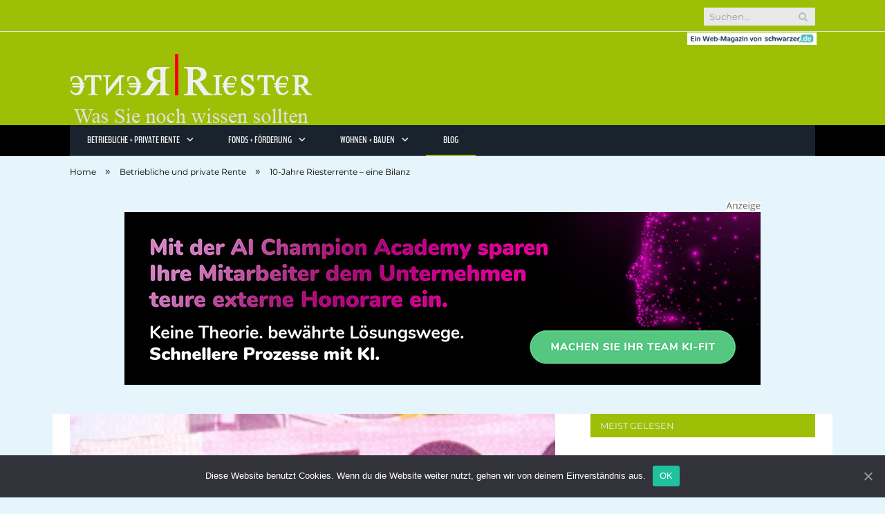

--- FILE ---
content_type: text/html; charset=UTF-8
request_url: https://www.riester-rente-tipps.de/10-jahre-riesterrente-eine-bilanz/
body_size: 23826
content:

<!DOCTYPE html>

<!--[if IE 8]> <html class="ie ie8" lang="de-DE"> <![endif]-->
<!--[if IE 9]> <html class="ie ie9" lang="de-DE"> <![endif]-->
<!--[if gt IE 9]><!--> <html lang="de-DE"> <!--<![endif]-->

<head>


<meta charset="UTF-8" />
<title>10-Jahre Riesterrente - eine Bilanz</title>

 
<meta name="viewport" content="width=device-width, initial-scale=1" />
<meta http-equiv="X-UA-Compatible" content="IE=edge" />
<link rel="pingback" href="https://www.riester-rente-tipps.de/xmlrpc.php" />
	
<link rel="shortcut icon" href="https://www.riester-rente-tipps.de/wp-content/uploads/2021/01/schwarzer-de-favicon.png" />	

	

	<!-- This site is optimized with the Yoast SEO plugin v18.2 - https://yoast.com/wordpress/plugins/seo/ -->
	<meta name="robots" content="index, follow, max-snippet:-1, max-image-preview:large, max-video-preview:-1" />
	<link rel="canonical" href="https://www.riester-rente-tipps.de/10-jahre-riesterrente-eine-bilanz/" />
	<meta property="og:locale" content="de_DE" />
	<meta property="og:type" content="article" />
	<meta property="og:title" content="10-Jahre Riesterrente - eine Bilanz" />
	<meta property="og:description" content="Die Riesterrente gibt es nun inzwischen schon seit 10 Jahren. Experten stellen jedoch immer wieder verwundert fest, dass viele Menschen die enormen Vorteile dieser Altersvorsorge nicht kennen, geschweige denn nutzen. Dabei ist die Riesterrente aufgrund der staatlichen Fördermittel für viele Menschen die lukrativste Art des Sparens. Viele Menschen verschenken bares Geld Warum aber nehmen soJetzt alles lesen" />
	<meta property="og:url" content="https://www.riester-rente-tipps.de/10-jahre-riesterrente-eine-bilanz/" />
	<meta property="og:site_name" content="RiesterRente" />
	<meta property="article:published_time" content="2013-03-12T07:00:05+00:00" />
	<meta property="article:modified_time" content="2020-04-20T14:11:20+00:00" />
	<meta property="og:image" content="https://www.riester-rente-tipps.de/wp-content/uploads/2014/08/10-jahre-riesterrente-eine-bilanz-960x360.jpg" />
	<meta property="og:image:width" content="960" />
	<meta property="og:image:height" content="360" />
	<meta property="og:image:type" content="image/jpeg" />
	<meta name="twitter:card" content="summary_large_image" />
	<meta name="twitter:label1" content="Verfasst von" />
	<meta name="twitter:data1" content="Hans-Jürgen Schwarzer" />
	<meta name="twitter:label2" content="Geschätzte Lesezeit" />
	<meta name="twitter:data2" content="2 Minuten" />
	<script type="application/ld+json" class="yoast-schema-graph">{"@context":"https://schema.org","@graph":[{"@type":"WebSite","@id":"https://www.riester-rente-tipps.de/#website","url":"https://www.riester-rente-tipps.de/","name":"RiesterRente","description":"Was Sie noch wissen sollten","potentialAction":[{"@type":"SearchAction","target":{"@type":"EntryPoint","urlTemplate":"https://www.riester-rente-tipps.de/?s={search_term_string}"},"query-input":"required name=search_term_string"}],"inLanguage":"de-DE"},{"@type":"ImageObject","@id":"https://www.riester-rente-tipps.de/10-jahre-riesterrente-eine-bilanz/#primaryimage","inLanguage":"de-DE","url":"https://www.riester-rente-tipps.de/wp-content/uploads/2014/08/10-jahre-riesterrente-eine-bilanz-960x360.jpg","contentUrl":"https://www.riester-rente-tipps.de/wp-content/uploads/2014/08/10-jahre-riesterrente-eine-bilanz-960x360.jpg","width":960,"height":360,"caption":"10-Jahre Riesterrente - eine Bilanz"},{"@type":"WebPage","@id":"https://www.riester-rente-tipps.de/10-jahre-riesterrente-eine-bilanz/#webpage","url":"https://www.riester-rente-tipps.de/10-jahre-riesterrente-eine-bilanz/","name":"10-Jahre Riesterrente - eine Bilanz","isPartOf":{"@id":"https://www.riester-rente-tipps.de/#website"},"primaryImageOfPage":{"@id":"https://www.riester-rente-tipps.de/10-jahre-riesterrente-eine-bilanz/#primaryimage"},"datePublished":"2013-03-12T07:00:05+00:00","dateModified":"2020-04-20T14:11:20+00:00","author":{"@id":"https://www.riester-rente-tipps.de/#/schema/person/a018fe315c9658c25007261f3169fd0e"},"breadcrumb":{"@id":"https://www.riester-rente-tipps.de/10-jahre-riesterrente-eine-bilanz/#breadcrumb"},"inLanguage":"de-DE","potentialAction":[{"@type":"ReadAction","target":["https://www.riester-rente-tipps.de/10-jahre-riesterrente-eine-bilanz/"]}]},{"@type":"BreadcrumbList","@id":"https://www.riester-rente-tipps.de/10-jahre-riesterrente-eine-bilanz/#breadcrumb","itemListElement":[{"@type":"ListItem","position":1,"name":"Startseite","item":"https://www.riester-rente-tipps.de/"},{"@type":"ListItem","position":2,"name":"10-Jahre Riesterrente &#8211; eine Bilanz"}]},{"@type":"Person","@id":"https://www.riester-rente-tipps.de/#/schema/person/a018fe315c9658c25007261f3169fd0e","name":"Hans-Jürgen Schwarzer","image":{"@type":"ImageObject","@id":"https://www.riester-rente-tipps.de/#personlogo","inLanguage":"de-DE","url":"https://www.riester-rente-tipps.de/wp-content/uploads/2019/07/hjs-96x96.jpeg","contentUrl":"https://www.riester-rente-tipps.de/wp-content/uploads/2019/07/hjs-96x96.jpeg","caption":"Hans-Jürgen Schwarzer"},"sameAs":["http://www.riester-rente-tipps.de"],"url":"https://www.riester-rente-tipps.de/author/admin/"}]}</script>
	<!-- / Yoast SEO plugin. -->


<link rel="alternate" type="application/rss+xml" title="RiesterRente &raquo; Feed" href="https://www.riester-rente-tipps.de/feed/" />
<link rel="alternate" type="application/rss+xml" title="RiesterRente &raquo; Kommentar-Feed" href="https://www.riester-rente-tipps.de/comments/feed/" />
<link rel="alternate" type="application/rss+xml" title="RiesterRente &raquo; 10-Jahre Riesterrente &#8211; eine Bilanz Kommentar-Feed" href="https://www.riester-rente-tipps.de/10-jahre-riesterrente-eine-bilanz/feed/" />
<style type="text/css">
img.wp-smiley,
img.emoji {
	display: inline !important;
	border: none !important;
	box-shadow: none !important;
	height: 1em !important;
	width: 1em !important;
	margin: 0 .07em !important;
	vertical-align: -0.1em !important;
	background: none !important;
	padding: 0 !important;
}
</style>
	<link rel='stylesheet' id='wp-block-library-css'  href='https://www.riester-rente-tipps.de/wp-includes/css/dist/block-library/style.min.css?ver=5.6.2' type='text/css' media='all' />
<link rel='stylesheet' id='ppress-frontend-css'  href='https://www.riester-rente-tipps.de/wp-content/plugins/wp-user-avatar/assets/css/frontend.min.css?ver=3.2.9' type='text/css' media='all' />
<link rel='stylesheet' id='ppress-flatpickr-css'  href='https://www.riester-rente-tipps.de/wp-content/plugins/wp-user-avatar/assets/flatpickr/flatpickr.min.css?ver=3.2.9' type='text/css' media='all' />
<link rel='stylesheet' id='ppress-select2-css'  href='https://www.riester-rente-tipps.de/wp-content/plugins/wp-user-avatar/assets/select2/select2.min.css?ver=5.6.2' type='text/css' media='all' />
<link rel='stylesheet' id='ez-icomoon-css'  href='https://www.riester-rente-tipps.de/wp-content/plugins/easy-table-of-contents/vendor/icomoon/style.min.css?ver=2.0.16' type='text/css' media='all' />
<link rel='stylesheet' id='ez-toc-css'  href='https://www.riester-rente-tipps.de/wp-content/plugins/easy-table-of-contents/assets/css/screen.min.css?ver=2.0.16' type='text/css' media='all' />
<style id='ez-toc-inline-css' type='text/css'>
div#ez-toc-container p.ez-toc-title {font-size: 150%;}div#ez-toc-container p.ez-toc-title {font-weight: 500;}div#ez-toc-container ul li {font-size: 100%;}div#ez-toc-container {background: #fff;border: 1px solid #9dbf06;}div#ez-toc-container p.ez-toc-title {color: #999;}div#ez-toc-container ul.ez-toc-list a {color: #73a506;}div#ez-toc-container ul.ez-toc-list a:hover {color: #e54e53;}div#ez-toc-container ul.ez-toc-list a:visited {color: #e54e53;}
</style>
<link rel='stylesheet' id='smartmag-fonts-css'  href='//www.riester-rente-tipps.de/wp-content/uploads/sgf-css/font-890a22b9ed01431f04d05a9fe186395a.css' type='text/css' media='all' />
<link rel='stylesheet' id='smartmag-core-css'  href='https://www.riester-rente-tipps.de/wp-content/themes/smart-mag/style.css?ver=3.4.0' type='text/css' media='all' />
<link rel='stylesheet' id='smartmag-responsive-css'  href='https://www.riester-rente-tipps.de/wp-content/themes/smart-mag/css/responsive.css?ver=3.4.0' type='text/css' media='all' />
<link rel='stylesheet' id='pretty-photo-css'  href='https://www.riester-rente-tipps.de/wp-content/themes/smart-mag/css/prettyPhoto.css?ver=3.4.0' type='text/css' media='all' />
<link rel='stylesheet' id='smartmag-font-awesome-css'  href='https://www.riester-rente-tipps.de/wp-content/themes/smart-mag/css/fontawesome/css/font-awesome.min.css?ver=3.4.0' type='text/css' media='all' />
<style id='smartmag-font-awesome-inline-css' type='text/css'>
@font-face {
	font-family: "Montserrat";
	font-weight: 400;
	font-style: normal;
	src: local('Montserrat Regular'), local('Montserrat-Regular'), url(//www.riester-rente-tipps.de/wp-content/uploads/sgf-css/JTUSjIg1_i6t8kCHKm459WlhyyTh89Y.woff2) format('woff2'), url(//www.riester-rente-tipps.de/wp-content/uploads/sgf-css/JTUSjIg1_i6t8kCHKm459WlhzQ.woff) format('woff');
	unicode-range: U+0000-00FF, U+0131, U+0152-0153, U+02BB-02BC, U+02C6, U+02DA, U+02DC, U+2000-206F, U+2074, U+20AC, U+2122, U+2191, U+2193, U+2212, U+2215, U+FEFF, U+FFFD;
}
@font-face {
	font-family: "Montserrat";
	font-weight: 500;
	font-style: normal;
	src: local('Montserrat Medium'), local('Montserrat-Medium'), url(//www.riester-rente-tipps.de/wp-content/uploads/sgf-css/JTURjIg1_i6t8kCHKm45_ZpC3gnD_vx3rCs.woff2) format('woff2'), url(//www.riester-rente-tipps.de/wp-content/uploads/sgf-css/JTURjIg1_i6t8kCHKm45_ZpC3gnD-A.woff) format('woff');
	unicode-range: U+0000-00FF, U+0131, U+0152-0153, U+02BB-02BC, U+02C6, U+02DA, U+02DC, U+2000-206F, U+2074, U+20AC, U+2122, U+2191, U+2193, U+2212, U+2215, U+FEFF, U+FFFD;
}
@font-face {
	font-family: "Montserrat";
	font-weight: 600;
	font-style: normal;
	src: local('Montserrat SemiBold'), local('Montserrat-SemiBold'), url(//www.riester-rente-tipps.de/wp-content/uploads/sgf-css/JTURjIg1_i6t8kCHKm45_bZF3gnD_vx3rCs.woff2) format('woff2'), url(//www.riester-rente-tipps.de/wp-content/uploads/sgf-css/JTURjIg1_i6t8kCHKm45_bZF3gnD-A.woff) format('woff');
	unicode-range: U+0000-00FF, U+0131, U+0152-0153, U+02BB-02BC, U+02C6, U+02DA, U+02DC, U+2000-206F, U+2074, U+20AC, U+2122, U+2191, U+2193, U+2212, U+2215, U+FEFF, U+FFFD;
}
@font-face {
	font-family: "Montserrat";
	font-weight: 700;
	font-style: normal;
	src: local('Montserrat Bold'), local('Montserrat-Bold'), url(//www.riester-rente-tipps.de/wp-content/uploads/sgf-css/JTURjIg1_i6t8kCHKm45_dJE3gnD_vx3rCs.woff2) format('woff2'), url(//www.riester-rente-tipps.de/wp-content/uploads/sgf-css/JTURjIg1_i6t8kCHKm45_dJE3gnD-A.woff) format('woff');
	unicode-range: U+0000-00FF, U+0131, U+0152-0153, U+02BB-02BC, U+02C6, U+02DA, U+02DC, U+2000-206F, U+2074, U+20AC, U+2122, U+2191, U+2193, U+2212, U+2215, U+FEFF, U+FFFD;
}
@font-face {
	font-family: "Bitter";
	font-weight: 400;
	font-style: normal;
	src: local('Bitter Regular'), local('Bitter-Regular'), url(//www.riester-rente-tipps.de/wp-content/uploads/sgf-css/rax8HiqOu8IVPmn7f4xpLjpSmw.woff2) format('woff2'), url(//www.riester-rente-tipps.de/wp-content/uploads/sgf-css/rax8HiqOu8IVPmn7f4xv.woff) format('woff');
	unicode-range: U+0000-00FF, U+0131, U+0152-0153, U+02BB-02BC, U+02C6, U+02DA, U+02DC, U+2000-206F, U+2074, U+20AC, U+2122, U+2191, U+2193, U+2212, U+2215, U+FEFF, U+FFFD;
}
@font-face {
	font-family: "Bitter";
	font-weight: 700;
	font-style: normal;
	src: local('Bitter Bold'), local('Bitter-Bold'), url(//www.riester-rente-tipps.de/wp-content/uploads/sgf-css/rax_HiqOu8IVPmnzxKl8AxhfsUjQ8Q.woff2) format('woff2'), url(//www.riester-rente-tipps.de/wp-content/uploads/sgf-css/rax_HiqOu8IVPmnzxKl8AxhZ.woff) format('woff');
	unicode-range: U+0000-00FF, U+0131, U+0152-0153, U+02BB-02BC, U+02C6, U+02DA, U+02DC, U+2000-206F, U+2074, U+20AC, U+2122, U+2191, U+2193, U+2212, U+2215, U+FEFF, U+FFFD;
}
@font-face {
	font-family: "Montserrat";
	font-weight: 400;
	font-style: normal;
	src: local('Montserrat Regular'), local('Montserrat-Regular'), url(//www.riester-rente-tipps.de/wp-content/uploads/sgf-css/JTUSjIg1_i6t8kCHKm459WlhyyTh89Y.woff2) format('woff2'), url(//www.riester-rente-tipps.de/wp-content/uploads/sgf-css/JTUSjIg1_i6t8kCHKm459WlhzQ.woff) format('woff');
	unicode-range: U+0000-00FF, U+0131, U+0152-0153, U+02BB-02BC, U+02C6, U+02DA, U+02DC, U+2000-206F, U+2074, U+20AC, U+2122, U+2191, U+2193, U+2212, U+2215, U+FEFF, U+FFFD;
}
@font-face {
	font-family: "BenchNine";
	font-weight: 700;
	font-style: normal;
	src: local('BenchNine Bold'), local('BenchNine-Bold'), url(//www.riester-rente-tipps.de/wp-content/uploads/sgf-css/ahcev8612zF4jxrwMosT6-xhgmy9iUjsaw.woff2) format('woff2'), url(//www.riester-rente-tipps.de/wp-content/uploads/sgf-css/ahcev8612zF4jxrwMosT6-xhgmy7.woff) format('woff');
	unicode-range: U+0000-00FF, U+0131, U+0152-0153, U+02BB-02BC, U+02C6, U+02DA, U+02DC, U+2000-206F, U+2074, U+20AC, U+2122, U+2191, U+2193, U+2212, U+2215, U+FEFF, U+FFFD;
}
@font-face {
	font-family: "Bitter";
	font-weight: 400;
	font-style: normal;
	src: local('Bitter Regular'), local('Bitter-Regular'), url(//www.riester-rente-tipps.de/wp-content/uploads/sgf-css/rax8HiqOu8IVPmn7f4xpLjpSmw.woff2) format('woff2'), url(//www.riester-rente-tipps.de/wp-content/uploads/sgf-css/rax8HiqOu8IVPmn7f4xv.woff) format('woff');
	unicode-range: U+0000-00FF, U+0131, U+0152-0153, U+02BB-02BC, U+02C6, U+02DA, U+02DC, U+2000-206F, U+2074, U+20AC, U+2122, U+2191, U+2193, U+2212, U+2215, U+FEFF, U+FFFD;
}


body,
.gallery-title,
.section-head,
.block-head,
.modal-header .modal-title,
h3.gallery-title,
.modern-quote cite,
.comment-respond small,
.main-heading,
.page-title,
.entry-title,
.main .sidebar .widgettitle,
.tabbed .tabs-list,
.main-footer .widgettitle { font-family: "Montserrat", Arial, sans-serif; }

h1,
h2,
h3,
h4,
h5,
h6,
.posts-list .content > a,
.block.posts a,
.gallery-block .carousel .title a,
.navigate-posts .link,
.list-timeline .posts article,
.bbpress.single-topic .main-heading,
#bbpress-forums .bbp-topic-title,
#bbpress-forums .bbp-forum-title { font-family: "Bitter", Georgia, serif; }
.post-content { font-family: "Montserrat", Arial, sans-serif; font-weight: normal;font-size: 16px;  }
.navigation .menu { font-family: "BenchNine", Arial, sans-serif; font-weight: 700;  }
.highlights .excerpt, .listing-alt .content .excerpt { font-family: "Bitter", Arial, sans-serif; font-weight: normal;font-size: 16px;  }
.post-header h1, .post-content h1, .post-content h2, .post-content h3, .post-content h4, .post-content h5, .post-content h6 { font-family: "BenchNine", Arial, sans-serif; font-weight: 700;  }
.post-content h1 { font-size: 30px;; }

.post-content h2 { font-size: 26px;; }

.post-content h3 { font-size: 24px;; }

.post-content h4 { font-size: 23px;; }

.post-content h5 { font-size: 22px;; }

.post-content h6 { font-size: 21px;; }

::selection { background: #9dbf06; }

::-moz-selection { background: #9dbf06; }

.top-bar, .post-content .modern-quote, .mobile-head { border-top-color: #9dbf06; }

.main-color,
.trending-ticker .heading,
.nav-light .menu > li:hover > a,
.nav-light .menu > .current-menu-item > a,
.nav-light .menu > .current-menu-parent > a,
.nav-light .menu li li:hover,
.nav-light .menu li li.current-menu-item,
.nav-light .mega-menu .sub-nav li:hover,
.nav-light .menu .sub-nav li.current-menu-item,
.nav-light .menu li li:hover > a,
.nav-light .menu li li.current-menu-item > a,
.nav-light .mega-menu .sub-nav li:hover > a,
.nav-light .menu .sub-nav li.current-menu-item > a,
.nav-light-search .active .search-icon,
.nav-light-search .search-icon:hover,
.breadcrumbs .location,
.gallery-title,
.section-head.prominent,
.recentcomments .url,
.block.posts .fa-angle-right,
.news-focus .section-head,
.focus-grid .section-head,
.post-meta-b .posted-by a,
.post-content a,
.main-stars,
.main-stars span:before,
.related-posts .section-head,
.comments-list .bypostauthor .comment-author a,
.error-page .text-404,
a.bbp-author-name { color: #9dbf06; }

.navigation .menu > li:hover > a,
.navigation .menu > .current-menu-item > a,
.navigation .menu > .current-menu-parent > a,
.navigation .menu > .current-menu-ancestor > a,
.block-head,
.tabbed .tabs-list .active a,
.comment-content .reply,
.sc-tabs .active a,
.nav-dark-b { border-bottom-color: #9dbf06; }

.main-featured .cat,
.main-featured .pages .flex-active,
.main-pagination .current,
.main-pagination a:hover,
.block-head .heading,
.cat-title,
.post .read-more a,
.rate-number .progress,
.listing-meta .rate-number .progress,
.review-box .overall,
.review-box .bar,
.post-pagination > span,
.button,
.sc-button-default:hover,
.drop-caps { background: #9dbf06; }

.nav-search .search-icon:hover,
.nav-search .active .search-icon { border-color: #9dbf06; }

.modal-header .modal-title,
.highlights h2:before,
.post-header .post-title:before,
.review-box .heading,
.main-heading,
.page-title,
.entry-title,
div.bbp-template-notice,
div.indicator-hint,
div.bbp-template-notice.info,
.post-content .wpcf7-not-valid-tip { border-left-color: #9dbf06; }

@media only screen and (max-width: 799px) { .navigation .mobile .fa { background: #9dbf06; } }

.mobile-head { border-top-color: #9dbf06; }

body, body.boxed { background-color: #e5f5fb;; }

h1, h2, h3, h4, h5, h6 { color: #ff6600; }

.post-content h1, .post-content h2, .post-content h3, .post-content h4, .post-content h5, .post-content h6 { color: #ff6600; }

.post-content a { color: #9dbf06; }

.top-bar, .top-bar.dark { background-color: #9dbf06;; }

.main-head { background-color: #9dbf06; background-image: none;; }

.main-head { background-image: url(https://www.riester-rente-tipps.de/wp-content/uploads/2019/06/riester-rente-tipps-header-hintergrund.gif);;background-repeat: repeat; }

.main .sidebar .widgettitle, .tabbed .tabs-list { background-color: #9dbf06;; }

.main-footer { background-color: #009ed8; background-image: none;; }

.main-footer .widgettitle { color: #efefef; }

.main-footer, .main-footer .widget { color: #efefef; }

.main-footer .widget a { color: #efefef; }

.lower-foot { background-color: #009ed8; }

.lower-foot { color: #efefef; }

.lower-foot a { color: #efefef; }



</style>
<link rel='stylesheet' id='cookie-notice-front-css'  href='https://www.riester-rente-tipps.de/wp-content/plugins/cookie-notice/includes/../css/front.min.css?ver=5.6.2' type='text/css' media='all' />
<link rel='stylesheet' id='wpgdprc.css-css'  href='https://www.riester-rente-tipps.de/wp-content/plugins/wp-gdpr-compliance/assets/css/front.min.css?ver=1612966787' type='text/css' media='all' />
<style id='wpgdprc.css-inline-css' type='text/css'>

            div.wpgdprc .wpgdprc-switch .wpgdprc-switch-inner:before { content: 'Ja'; }
            div.wpgdprc .wpgdprc-switch .wpgdprc-switch-inner:after { content: 'Nein'; }
        
</style>
<script type='text/javascript' src='https://www.riester-rente-tipps.de/wp-includes/js/jquery/jquery.min.js?ver=3.5.1' id='jquery-core-js'></script>
<script type='text/javascript' src='https://www.riester-rente-tipps.de/wp-includes/js/jquery/jquery-migrate.min.js?ver=3.3.2' id='jquery-migrate-js'></script>
<script type='text/javascript' src='https://www.riester-rente-tipps.de/wp-content/plugins/wp-user-avatar/assets/flatpickr/flatpickr.min.js?ver=5.6.2' id='ppress-flatpickr-js'></script>
<script type='text/javascript' src='https://www.riester-rente-tipps.de/wp-content/plugins/wp-user-avatar/assets/select2/select2.min.js?ver=5.6.2' id='ppress-select2-js'></script>
<script type='text/javascript' src='https://www.riester-rente-tipps.de/wp-content/themes/smart-mag/js/jquery.prettyPhoto.js?ver=5.6.2' id='pretty-photo-smartmag-js'></script>
<script type='text/javascript' id='cookie-notice-front-js-extra'>
/* <![CDATA[ */
var cnArgs = {"ajaxUrl":"https:\/\/www.riester-rente-tipps.de\/wp-admin\/admin-ajax.php","nonce":"af8d2c525b","hideEffect":"fade","position":"bottom","onScroll":"0","onScrollOffset":"100","onClick":"0","cookieName":"cookie_notice_accepted","cookieTime":"2592000","cookieTimeRejected":"2592000","cookiePath":"\/","cookieDomain":"","redirection":"0","cache":"1","refuse":"0","revokeCookies":"0","revokeCookiesOpt":"automatic","secure":"1"};
/* ]]> */
</script>
<script type='text/javascript' src='https://www.riester-rente-tipps.de/wp-content/plugins/cookie-notice/includes/../js/front.min.js?ver=2.0.3' id='cookie-notice-front-js'></script>
<link rel="https://api.w.org/" href="https://www.riester-rente-tipps.de/wp-json/" /><link rel="alternate" type="application/json" href="https://www.riester-rente-tipps.de/wp-json/wp/v2/posts/18" /><link rel="EditURI" type="application/rsd+xml" title="RSD" href="https://www.riester-rente-tipps.de/xmlrpc.php?rsd" />
<link rel="wlwmanifest" type="application/wlwmanifest+xml" href="https://www.riester-rente-tipps.de/wp-includes/wlwmanifest.xml" /> 
<meta name="generator" content="WordPress 5.6.2" />
<link rel='shortlink' href='https://www.riester-rente-tipps.de/?p=18' />
<link rel="alternate" type="application/json+oembed" href="https://www.riester-rente-tipps.de/wp-json/oembed/1.0/embed?url=https%3A%2F%2Fwww.riester-rente-tipps.de%2F10-jahre-riesterrente-eine-bilanz%2F" />
<link rel="alternate" type="text/xml+oembed" href="https://www.riester-rente-tipps.de/wp-json/oembed/1.0/embed?url=https%3A%2F%2Fwww.riester-rente-tipps.de%2F10-jahre-riesterrente-eine-bilanz%2F&#038;format=xml" />
	
<!--[if lt IE 9]>
<script src="https://www.riester-rente-tipps.de/wp-content/themes/smart-mag/js/html5.js" type="text/javascript"></script>
<![endif]-->


<script>
document.querySelector('head').innerHTML += '<style class="bunyad-img-effects-css">.main img, .main-footer img { opacity: 0; }</style>';
</script>
	
 <style>
.listing-alt .meta { margin-top: 0; }
.wp-caption p:empty {display: none;}
.highlights .meta.above { margin-top: 0; }
body.boxed { background-attachment: fixed; }
.boxright { width:35%; float: right; margin-left: 20px; }
.boxleft { width:35%; float: left; margin-right: 20px; }
@media only screen and (min-width: 1400px) {
.boxed .main-wrap { width: 1328px; }
}
.single-post div.main-wrap div.main.wrap.cf div.row { overflow: visible; }
div.a { width: 100%; float:right; height:15px; margin-bottom:20px; }
div.a > img { float: right; height: 15px; }




.post-content > blockquote + * { clear: both; }




.breadcrumbs { line-height: inherit; }
.post-header .post-meta {height:20px;}
.post-header .posted-by .reviewer * { font-weight: 700; color: #19232d; font-size: 1.3em; }
.main-content {float:left !important;}
.main .sidebar {
   border-left: 1px solid transparent;
   border-right: none;
}
  
.cat-title {z-index: 1; display:block !important;}
div.row { clear: both; }
</style> 
 <style>



div.sde_linkbox { clear: both; border: solid 4px red; padding:3px 6% 3px 35px; background: url(/assets/images/pfeil-rechts-rot.gif) no-repeat 10px 8px; }
div.sde_teaser { float: left; border:none; border-top: 4px solid red; border-bottom: 4px solid red; width:100%; }
div.sde_teaser > a.image, div.sde_teaser > div { float:left; margin:5px 5px 5px 0; background-repeat:no-repeat; margin-right:25px; }
div.sde_teaser > a.image div { float:left; margin:0; margin-right:0; }
div.sde_teaser .headline { display: block; text-decoration: none!important; color: black; font-weight:700; line-height:1.3em;margin:1.5em 0 0.2em 0; font-size:1.3em;}
div.sde_teaser .textcopy { display: block; text-decoration: none!important; color:grey; line-height:1.3em; }
div.sde_teaser .url { display: block; text-decoration: underline; color:green; padding-top:0.5em; }
div.sde_teaser.a300250 { float:none; width:300px; margin-left:10px; border:none; margin-bottom:10px; margin-top:10px; padding-top:20px; }
div.sde_teaser.a300250.marker img { height: 15px; position: relative; top:-30px; /* left:245px; */ }
div.marker img { height: 15px; position: relative; top:-10px; float:right; }
div.sde_teaser.afull.marker img { height: 15px; position: relative; top:-30px; float:right; }
div.sde_teaser.no-border, div.sde_linkbox.no-border { border:none; }
.post-container { overflow:hidden; }
@media only screen and (max-width: 600px) {
div.sde_teaser > div { width:100% !important; margin-bottom:10px; }
div.sde_teaser > .headline { margin-top:0.5em;}
div.sde_teaser > .url { margin-bottom:0.5em;}
}
.post-header .post-meta {height:auto;}
.author-box {margin-top:28px;}
.author-info .avatar { margin-top: 28px; }
.related-posts { margin-top: 30px; }
.comment-form-cookies-consent {visibility:hidden;}
.main-pagination { clear: both; }
.main-heading.prominent, section.news-focus, section.focus-grid { clear:both; }
/* EZ TOC HEADER 2021-04-25-13-30 */
div#ez-toc-container  * { font-family: "Open Sans Condensed (300)", Arial, sans-serif; }
div.ez-toc-title-container { margin: 1.0em 0; }
div#ez-toc-container ul li { margin-bottom: 0.5em; }
div#ez-toc-container { padding: 20px; }
.ez-toc-list li a { font-weight: 700; transition: none; text-decoration: none !important; border-bottom: 1px solid #19232d; }
.ez-toc-list li ul li a { font-weight: 400; } 
div#ez-toc-container ul { padding: 0; }
div#ez-toc-container ul li { margin-left: 20px; margin: 10px 0 5px 0;
list-style: inside url(/assets/images/square-rot.png); }
div#ez-toc-container ul.ez-toc-list a:hover { color: #ffffff; background-color: #4695a9; }
@media print { div#ez-toc-container, div.widebox {page-break-before:always;} }
@media only screen and (max-width: 1128px) {
div#ez-toc-container { padding: 20px 10px; }
div#ez-toc-container ul li { margin-left: 5px; }
}
#recentcomments .comment-author-link { display: block; font-weight: bold; color:#19232d; }
#recentcomments a { display: block; font-style: italic; text-decoration: underline; }
.breadcrumbs { background:#dddddd; color:#19232d; }
.trending-ticker .heading, .breadcrumbs span, .news-focus .heading, .gallery-title, .related-posts .section-head, .news-focus .heading .subcats a.active, .post-content a, .comments-list .bypostauthor .comment-author a, .error-page .text-404, .main-color, .section-head.prominent, .block.posts .fa-angle-right, a.bbp-author-name, .main-stars span:before, .main-stars, .recentcomments .url {
    color:black;
}
.breadcrumbs .location, .breadcrumbs .delim { color:black; }
div.one-third .wp-caption, div.one-third img.size-full ,div.one-fifth .wp-caption, div.one-fifth img.size-full { width: 100% !important; height: auto !important; }
.posts-list .content > a, .posts-list .content p a {margin-top:4px; line-height: 1.615;}
article.post ul li, article.post ol li { margin-bottom: 1.0em; }
article.post ul.short li, article.post ol.short li { margin-bottom: 0; }
article.post ul.red li strong:first-of-type, article.post ol.red li strong:first-of-type { color: red; display: block; }
div.smallbox {
    float:left; 
    background: #19232d;
    border: 1px solid #19232d;
    border-radius: 8px;
    -webkit-box-shadow: 0 1px 1px rgba(0,0,0,.05);
    box-shadow: 0 1px 1px rgba(0,0,0,.05);
    display: table;
    margin-bottom: 1em;
    padding: 10px 10px 30px 10px;
    position: relative;
    width: 305px;
}
div.widebox {
    background:#dddddd;
    border: 1px solid #19232d;
    border-radius: 4px;
    -webkit-box-shadow: 0 1px 1px rgba(0,0,0,.05);
    box-shadow: 0 1px 1px rgba(0,0,0,.05);
    display: table;
    margin-bottom: 5em;
    padding: 10px;
    position: relative;
    width: 680px;
}
div.smallbox.left {clear:both; float:left; margin-right: 20px;}
div.smallbox.wide {width: 660px;}
div.smallbox * {color: white;}
div.smallbox h3 {margin: 0.5em 0; padding-left: 20px; padding-bottom: 0.2em; border-bottom: solid 2px white; color:white;}
div.smallbox li {margin-bottom: 0!important;}
div.pros ul, div.cons ul {list-style-type: none;}
div.cons ul li { list-style-image: url(/assets/images/icon-no.jpg); }
div.pros ul li { list-style-image: url(/assets/images/icon-yes.jpg); }
@media print {
    div#ez-toc-container, div.widebox {page-break-before:always;}
}
@media only screen and (max-width: 799px) {
div.smallbox h3 { margin: 0.5em 0; padding-left: 20px; padding-bottom: 0.2em; border-bottom: solid 2px white; color:white; }
}
@media only screen and (max-width: 1128px) {
div.smallbox, div.smallbox.wide { width: 250px; font-size: 0.9em; }
div.widebox { width: auto; }
div.smallbox.wide > * { padding-left: inherit; }
}
blockquote {
border-radius: 25px !important;
border-left-width: 7px !important;
border-bottom: none !important;
border-color: #FF5722 !important;
background: none !important;
clear: both; float: left;
padding: 40px !important;
margin: 3.0em 0 !important;
}
blockquote h2 { padding-left: 0 !important; border: none !important; margin-top: 0.5em !important; }
blockquote + h2, blockquote + h3 { clear: both; }

blockquote table.data td { background: none !important; }
blockquote h2.center, blockquote h3.center, blockquote h4.center { text-align: center; }
blockquote.h4 { border: none !important; background-color: #fdf7be !important; color: #555555 }
blockquote.h3 { border: dotted 1px white !important; background-color: #cdf4fe !important; color: #555555 }
blockquote.h3 * { color: #037fc3; }
blockquote.h2 { border-left: solid 4px #777777 !important; border-right: solid 4px #777777 !important; background-color: #ff8d7f !important; color: #ffffff; }
blockquote.h1 { border: dashed 8px #4695a9 !important; background-color: #9ecbd7 !important; color: #ffffff; }
blockquote { padding: 20px; padding-bottom: 20px !important; border: none !important; background-color: #9ecbd7 !important; color: #eeeeee !important; clear:both;}
blockquote > p { font-size:1.1em;  }
blockquote > h2,
blockquote > h3,
blockquote > h4 {text-decoration: underline; border: none !important;}

blockquote li { margin-bottom: 1.0em; font-weight: bold; }
blockquote li p { font-weight: bold; color: #eeeeee !important; }
blockquote li a { text-decoration: underline !important; }

blockquote.tafel h2,
blockquote.tafel h3,
blockquote.tafel h4 {margin-top: 0; margin-bottom:2.5em;}
blockquote.tafel {vertical-align:middle; padding:60px 40px 30px 40px; background:#EEF4F6 !important; margin-botton:30px !important;}
blockquote.tafel > ul {list-style-type:none; font-family: "Alike", Arial, sans-serif; letter-spacing:0.03em;}
blockquote.tafel > ul > li {font-size:1.2em; color:#4695a9; line-height:1.8em; text-align:right;}
blockquote.tafel > ul  > li:nth-of-type(1),
blockquote.tafel > ul  > li:nth-of-type(3),
blockquote.tafel > ul  > li:nth-of-type(5),
blockquote.tafel > ul  > li:nth-of-type(7),
blockquote.tafel > ul  > li:nth-of-type(9),
blockquote.tafel > ul  > li:nth-of-type(11),
blockquote.tafel > ul  > li:nth-of-type(13),
blockquote.tafel > ul  > li:nth-of-type(15) {color:black; margin-bottom:0 !important; text-align:left;}
blockquote.tafel.liste > ul  > li {margin-bottom:1.0em !important; text-align:left;}
blockquote.tafel.zitat > ul  > li:nth-of-type(2) {font-size: 0.8em;}


/* von SCHM */
blockquote div { background-color: white; padding:20px; color: #19232d;  }
blockquote div * { color: #19232d !important; }
blockquote { padding: 20px !important; font-size:1.2em; clear:both;}
blockquote li { color: #19232d !important; margin-top: 0.5em; margin-bottom: 0.5em; }
blockquote li * { color: #19232d !important; }



/*
ul.numbered-box > li > div > div.wp-caption,
ul.numbered-box > li > div > div.wp-caption a,
ul.numbered-box > li > div > div.wp-caption a img,
 { width: 100% !important; }

ul.numbered-box > li > div > div.wp-caption p.wp-caption-text
 { width: 100% !important; }
*/

ul.numbered-box {
    margin-left: 0;
    margin-top: 4.0em;
    margin-bottom: 4.0em;
    padding-left: 0;
    counter-reset: custom-counter;
}
ul.numbered-box > li > div > p:first-of-type { float: left; }
ul.numbered-box > li > div img {
	border: solid 2.5px #19232d;
	padding: 2px;
	float: left; margin: 0 20px 5px 0;
	box-sizing: border-box;
}
ul.numbered-box > li > div div.wp-caption {
	width:inherit!important;
}

ul.numbered-box > li > div p:empty { display:none; }

ul.numbered-box > li {
    list-style: none;
    clear: both;
    float: left;
}
ul.numbered-box > li > div {
    float: left;
    margin-top: 0;
    margin-bottom: 1rem;
    list-style: none;
    min-height: 2.5rem;
    padding-left: 5rem;
}


ul.numbered-box > li::before {
    counter-increment: custom-counter;
    content: counter(custom-counter);
    display: flex;
    align-items: center;
    justify-content: center;
    position: absolute;
    left: 20px;
    font-weight: 600;
    font-size: 1.25rem;
    color: #19232d;
    background-color: #ffffff;
    text-align: center;
    width: 2.5rem;
    height: 2.5rem;
    border-radius: 100%;
    border: 2px solid #19232d;
    line-height: 1rem;
}
blockquote ul.numbered-box li::before {
    left: 30px;
}

ul.numbered-box > li > div > ul,
ul.numbered-box > li > div > ol,
ul.numbered-box > li > div > p {
	float:left; 
	clear:both; 
	width:100%;
}

ul.numbered-box > li > div > h2,
ul.numbered-box > li > div > h3,
ul.numbered-box > li > div > h4,
ul.numbered-box > li > div > h5,
ul.numbered-box > li > div > h6 {
	width: 100%;
	float:left; 
	clear:both; 
	margin-top: 0em;
	padding-top: 0.5em;
	line-height: 1.25em;
	color: #19232d;
}


ul.numbered-box.w330 > li > div h2,
ul.numbered-box.w330 > li > div h3,
ul.numbered-box.w330 > li > div h4,
ul.numbered-box.w330 > li > div h5,
ul.numbered-box.w330 > li > div h6,
ul.numbered-box.w330 > li > div p {
	float:none;
	clear:inherit;
	margin-left: 330px; 
}

ul.numbered-box.w250 > li > div h2,
ul.numbered-box.w250 > li > div h3,
ul.numbered-box.w250 > li > div h4,
ul.numbered-box.w250 > li > div h5,
ul.numbered-box.w250 > li > div h6,
ul.numbered-box.w250 > li > div p {
	float:none;
	clear:inherit;
	margin-left: 250px; 
}
ul.numbered-box.w330 li > div > img { margin: 0 20px 45px 0; }

@media only screen and (max-width: 799px) {

ul.numbered-box > li > div > h2:first-of-type, 
ul.numbered-box > li > div > h3:first-of-type, 
ul.numbered-box > li > div > h4:first-of-type, 
ul.numbered-box > li > div > h5:first-of-type, 
ul.numbered-box > li > div > h6:first-of-type 
	{ clear: left; }

ul.numbered-box.w330 > li > div h2,
ul.numbered-box.w330 > li > div h3,
ul.numbered-box.w330 > li > div h4,
ul.numbered-box.w330 > li > div h5,
ul.numbered-box.w330 > li > div h6,
ul.numbered-box.w330 > li > div p {
	margin-left: 0; 
}

}

*:before, *:after {
    box-sizing: border-box;
}

ul.numbered-box + * { clear: both; }
table.data .subheadline,
table.data.zeilentitel  td:first-of-type { color:#FF5722; font-weight: 700; }
table.center td, table.center th { text-align: center; }
table.data { margin: 10px 0 30px 0; }
table.data caption { font-weight: 700; padding: 10px 10px 5px 10px; color:#19232d; font-size: 1.3em; }
table.data caption small { font-size: 0.7em; line-height: 0.8em; }
table.data td, table.data th { padding: 10px 10px 10px 10px; }
table.data td.subheadline { padding: 18px 10px 2px 10px; border-bottom: 2px solid #FF5722; border-left:none; border-right: none; }
table.data .tdleft { text-align:left; }
table.data .tdcenter { text-align:center; }
table.data .tdright { text-align:right; }
table.data td.quelle { font-size: 0.7em; border: none; background: none; }
table.data { width: 100%; border: solid 1px #FFFFFF !important; border-collapse: unset; }
table.data th { color:#FFFFFF; background:#19232d; }
table.data th.nobr, table.data td.nobr {white-space: nowrap;}
div.tablewrap { overflow-x:auto; }
div.tablewrap > p { display: none; }
sup { font-size: small; vertical-align: super; }
.teaser h2 span, .teaser h2 a { font-weight: bold; color:#19232d !important; } 
.notoc { display:none!important; }
.teaser li {color:#19232d;} 
.teaser h2 { padding-left:0; font-weight: normal; margin: 10px; text-align: center; border:none; }
.teaser h3 { color: white; margin-bottom:0.5em; border-bottom: solid 1px white; padding-bottom: 1.0em; }
.teaser div * { font-size: 1.0em; line-height: 1.3em;}
.teaser { float: right; width: 210px; padding:0px; margin-bottom: 30px;  margin-left: 20px; }
@media only screen and (max-width: 799px) {
.teaser { width: 100%; margin-left: 0; }
}
.teaser ul { margin-left: 20px; margin-bottom: 1.857em; }
.teaser ul li { color:inherit !important; margin-bottom:0.6em;}
.teaser a { color:white; text-decoration: underline; }
.teaser a:hover { color:#19232d; }
.teaser p, .teaser ul li { color: white !important; }
.teaser div { background:black; padding:10px; border:none; }
.rev_slider ul { margin-left:0!important; }












  
.main {background-color:#ffffff}
hr.trenner, hr.image {
	height: 1.25em;
	background: #e8e8e8;
	width: 100%;
	clear: both;
}
.related-posts .highlights h2 a { font-size:20px; font-weight:700; hyphens:auto; max-height:6.5em; display:block; overflow:hidden; }
.related-posts .highlights > article { border-bottom: none; }
.related-posts .highlights .meta.above { display: none; }
.related-posts .highlights h2:before { border:none; }
.related-posts .highlights h2 { padding-left: 0; }
.related-posts .highlights > article { margin-bottom: 2em; }
section.related-posts { border-top: solid 4px #777; padding-top:30px; }
@media only screen and (max-width: 767px) { .related-posts article { width: 100%!important; } }
.list-timeline article .post-title { font-size:1.4em; line-height:1.3em; padding-top:3px; margin-bottom:10px; font-weight:600; }
.list-timeline { margin-top:14px; float:left; width:100%; }
.list-timeline article { min-height:50px; border-bottom: solid 1px darkgrey; }
.list-timeline article time { display:inline; }
.list-timeline article time span.tag { float:left; height:50px; width:54px; text-align:right; font-size:3.5em; line-height:1em; margin-right:10px; }
.list-timeline article time span.monat-jahr { float:left; height:50px; font-size:1.1em; line-height:1.1em; padding-top:5px; }
.list-timeline .heading { text-transform: none; color:#606569; }
section.news-focus .highlights .excerpt { font-size:1.3em; }
section.focus-grid .highlights .excerpt { font-size:1.3em; }
section.blog { overflow:hidden; }
section.blog .listing-alt .meta { text-transform:none; }
section.blog .listing-alt time { text-transform:none; }
section.blog .listing-alt .excerpt p { letter-spacing:1px; }
section.blog .listing-alt .excerpt .read-more { margin: 15px 30px 0 30px; float:right; }
section.blog .listing-alt .excerpt .read-more a { padding: 6px 10px 4px 10px; letter-spacing:1px; }
.highlights > article .excerpt { border-bottom: none;}
.focus-grid .highlights article, .news-focus .highlights article { margin-bottom:30px; }
.highlights .cat-title, .cat { background:#19232d !important; color:white; }
.highlights > article { border-bottom: 1px solid #d9d9d9; }
.post-content h1, .post-content h2, .post-content h3, .post-content h4, .post-content h5, .post-content h6 { margin-top: 2.5em; margin-bottom: 0.5em; font-weight: bold; }
.post-content .wp-caption-text { width:100%; margin-bottom: inherit; font-size: 0.6em; position: relative; top:-5px; text-align: left; padding: 0 10px; float:left; }
.page .row a, article.post a, .post-content a { text-decoration:underline; }
.featured-grid time { display: none !important; }
.post-content h2 { padding-left: 15px; border-left: solid 8px #19232d }
.post-content h3 { color:#FF5722; }
#main-head header img.logo-image { margin-top:22px; }
#main-head .wrap { background-image: url(/assets/images/von-schwarzer-de-230x20.png); background-repeat: no-repeat; background-position: right 1px; background-size: 210px; }
.section-head {background:#dddddd; color:#19232d; border-top: 1px solid #19232d; border-bottom: 1px solid #19232d; }
h1.post-title, .highlights h2 a, .highlights li .content a { color:#19232d; }
.highlights h2 { font-size: 16px; }
.post-content .wpcf7-not-valid-tip, .main-heading, .review-box .heading, .post-header .post-title:before, .highlights h2:before, div.bbp-template-notice, div.indicator-hint, div.bbp-template-notice.info, .modal-header .modal-title, .entry-title, .page-title {border-left-color:#19232d;}
.posts-list .content > a { margin-bottom: 0.1em; }
.highlights .excerpt { margin-top: 0; }
.listing-alt .content .excerpt { margin-top: 0; }
.main-content > article { margin-bottom: 30px;  }
.main-footer, .main-footer * { background: #000; }
.lower-foot, .lower-foot * { background: #000; color: white; }
.main-footer .widget li { border-bottom: 1px solid #d9d9d9; }
div.footer-content { text-align: left; }
.main-footer .widget a, .main-footer .widget h3 { text-decoration: none; color:inherit; }
.lower-foot .widgets a { text-decoration: none; color:inherit; }
.breadcrumbs { background: none; padding: 14px 0; }
.breadcrumbs .location { display: none; }
.box { -webkit-backface-visibility: hidden; backface-visibility: hidden; border-radius: 1.8rem; overflow: hidden; position: relative; padding: 1rem 1rem 0 1rem; }
.block-tipps .box { overflow: visible; }
@media (min-width: 550px) {.box { padding: 2rem 2rem 1rem 2rem; }}
@media (min-width: 768px) {.box { padding: 3rem 3rem 2rem 3rem; }}
@media (min-width: 1024px) {.box { padding: 4rem 4rem 3rem 4rem; }}

.box .box-symbol svg * { stroke:#007E9D; }
.box .box-symbol svg { height:3rem; width:3rem; }
.box .box-symbol { 
    background:#D6E9EE; 
    -webkit-box-align: center;
    -ms-flex-align: center;
    -webkit-box-pack: center;
    -ms-flex-pack: center;
    -webkit-box-flex: 0;
    align-items: center;
    border-radius: 50%;
    display: -webkit-box;
    display: -ms-flexbox;
    display: flex;
    -ms-flex: 0 0 5rem;
    flex: 0 0 5rem;
    height: 5rem;
    width: 5rem;
   justify-content: center;
    left: 50%;
    overflow: hidden;
    padding: 1rem;
    position: absolute;
    top: 0;
    -webkit-transform: translate(-50%,-50%) scale(1);
    transform: translate(-50%,-50%) scale(1);
    -webkit-transition: -webkit-transform .25s cubic-bezier(.5,-.5,.21,1.5) .5s;
} 

.header-content .box-symbol svg * { stroke:#007E9D; }
.header-content .box-symbol svg { height:15rem; width:15rem; }
.header-content .box-symbol { 
	background:#D6E9EE; 
	-webkit-box-align: center;
	-ms-flex-align: center;
	-webkit-box-pack: center;
	-ms-flex-pack: center;
	-webkit-box-flex: 0;
	align-items: center;
	display: -webkit-box;
	display: -ms-flexbox;
	display: flex;
	-ms-flex: 0 0 5rem;
	flex: 0 0 5rem;
	height: 20rem;
 	width: 20rem;
	justify-content: center;
	overflow: hidden;
	padding: 1rem;
	position: absolute;
	left: 200px;
	top:200px;
	-webkit-transform: translate(-50%,-50%) scale(1);
	transform: translate(-50%,-50%) scale(1);
	-webkit-transition: -webkit-transform .25s cubic-bezier(.5,-.5,.21,1.5) .5s;
} 

.box-angebot { -webkit-box-orient: vertical; -webkit-box-direction: normal; -webkit-box-align: center; -ms-flex-align: center; align-items: center; color: #fff; cursor: pointer; -ms-flex-direction: column; flex-direction: column; margin: 0 1px; max-width: 19.4rem; padding: 0; width: 100%; }

.box-angebot .box-inhalt { -webkit-box-orient: vertical; -webkit-box-direction: normal; border-radius: 0 0 3.2rem 3.2rem; -webkit-box-sizing: border-box; box-sizing: border-box; display: -webkit-box; display: -ms-flexbox; display: flex; -ms-flex-direction: column; flex-direction: column; min-height: 6.5rem; padding: 1.7rem 1.6rem 1.5rem; width: 100%; }
.box-angebot .box-inhalt * { margin:auto; margin-top:0; text-align:center; }
.box-angebot { text-decoration:none!important; }

.grid { grid-gap: 3.2rem 1.6rem; grid-gap: 10px; display: grid; margin: 0; max-width: 100vw; }
@media (max-width: 549px) {.grid { grid-template-columns: repeat(1,minmax(0,1fr)); }}
@media (min-width: 550px) {.grid { grid-template-columns: repeat(2,minmax(0,1fr)); }}
@media (min-width: 768px) {.grid { grid-template-columns: repeat(3,minmax(0,1fr)); }}
@media (min-width: 1024px) {.grid { grid-template-columns: repeat(4,minmax(0,1fr)); }}

.featured-grid .grid { display:block; .grid-template-columns: inherit; }

section.block-links { margin-bottom:1.5em; }
.block-links .grid .box-angebot { background-color: #D6E9EE; color: #007E9D; margin:auto; }
.block-links .grid .box-angebot:hover { background-color: #007E9D; color: white; text-decoration:underline; }
.block-links .grid { grid-gap: 20px; grid-auto-rows: 1fr; }

.block-tipps { margin:3rem 0; max-width:100%; }
@media (min-width: 1024px) {.block-tipps { max-width: 700px; }}

.block-tipps .box-tipp { margin:auto;  }
.block-tipps .box-tipp .button { margin-right:10px; border-radius: 2.0rem; font-weight:700; margin-bottom:3.0em; }
.block-tipps .box-tipp .headline { margin-top:0; }
.block-tipps .box-tipp .liste { margin-bottom:1.0em; }
.block-tipps .box-tipp .fliesstext, .block-idee .box-tipp li { line-height:1.5em; margin-bottom:1.0em; clear:both; }
.block-tipps .box-tipp .bottom0 { margin-bottom:1.0em; }
.block-tipps .box-tipp .fliesstext, .block-info .box-tipp li { line-height:1.5em; }
.block-tipps .box-tipp h2, .block-tipps .box-tipp h3 { font-weight:700; }

.block-tipps .box-tipp figure figcaption {color:#777;font-size:0.5em;position:relative;top:-3.7em;float:right;background-color:#eee;padding:0 5px;opacity:0.6;}

.block-tipps.block-info .box-tipp { background-color: #F1F1F1; color: #007E9D; }
.block-tipps.block-info .box-tipp h2, .block-tipps.block-info .box-tipp h3 { color: #007E9D; }
.block-tipps.block-info .box-tipp .button { background-color: #007E9D; color:#FFFFFF; }
.block-tipps.block-info .box-tipp .button:hover { background-color: #D6E9EE; color:#007E9D; }
.block-tipps.block-info .box-tipp .fliesstext, .block-info .box-tipp li { color:black; }
.block-tipps.block-info .box .box-symbol svg * { stroke:#D6E9EE; }
.block-tipps.block-info .box .box-symbol { background:#007E9D;  }

.block-tipps.block-idee .box-tipp { background-color: #007E9D; color: #FFFFFF; }
.block-tipps.block-idee .box-tipp h2, .block-tipps.block-idee .box-tipp h3 { color: #FFFFFF; }
.block-tipps.block-idee .box-tipp .button { background-color: #D6E9EE; color:#007E9D; }
.block-tipps.block-idee .box-tipp .button:hover { background-color: #007E9D; color:#D6E9EE; }


.block-header { background-color: #007E9D; color:#FFFFFF; padding: 30px 0;}
/* @media (min-width: 550px) {.block-header { padding: 2rem 2rem 1rem 2rem; }} */

.block-header { width:calc(100% + 50px); position:relative; left:-25px; margin-bottom:20px; }
.block-header .header-content { margin: 0 25px 0 25px; }
.header-content .box-symbol { display:none; }
@media (min-width:  768px) {.block-header .header-content { margin: 0 25px 0 50px; } }
@media (min-width: 1128px) {.block-header { width:1128px; position:relative; left:-25px; }  .block-header .header-content { margin: 0 25px 0 400px; min-height:355px; } .header-content .box-symbol { display:flex; } }
@media (min-width: 1400px) {.block-header { width:1328px; position:relative; left:-125px; } }
.page .main > .row, .page .main .post-wrap > .row { overflow: visible; }

.block-header .header-content { color:#D6E9EE; }
.block-header .header-content .headline { margin-top:0;  color:#D6E9EE!important; }
.block-header .header-content h2, .block-header .header-content h3, .block-header .header-content h4 { color:#D6E9EE; border-left:none; margin-left:0; padding-left:0;}
.block-header .header-content .button { margin-right:10px; border-radius: 2.0rem; background-color: #D6E9EE; color:#007E9D; font-weight:700; margin-bottom:0.5em; }
.block-header .header-content .button:last-child { margin-bottom:3.0em; }
.block-header .header-content .button:hover { background-color: #007E9D; color:#D6E9EE; }
.block-header .header-content .liste { margin-bottom:1.0em; }
.block-header .header-content .fliesstext { line-height:1.5em; margin-bottom:1.0em; font-size:1.1em; font-weight:500; }
.block-header .header-content .fliesstext a { color:inherit; }
.block-header .header-content .bottom0 { margin-bottom:1.0em; }
.block-header .header-content .box-symbol svg * { stroke:#D6E9EE; }
.block-header .header-content .box-symbol { background:#007E9D;  }

.headline { margin-top: 10px; }
.headline, .headline b, .headline strong { font-weight: 700; }
.headline { display: -webkit-box; display: -ms-flexbox; display: flex; line-height: 1.5em; }
.headline2 { font-size: 1.5em; margin-bottom:1.0em; }
.box-tipp h2, .headline3 { font-size: 1.3em; margin-bottom:0px; border:none; padding:initial; }
.box-tipp h3, .headline4 { font-size: 1.1em; margin-bottom:0px; border:none; padding:initial; }
.main-grafik { text-align: center; }
.main-grafik div.a { margin-bottom:0; }
@media (min-width: 920px) { .main-grafik300 {display:none;} .main-grafikboth, main-grafik920 {display:inline;} div.main-grafik { height:265px; width:920px; margin:20px auto 0 auto; } }
@media (max-width: 919px) { .main-grafikboth, .main-grafik300 {display:inline;} .main-grafik920 {display:none;} div.main-grafik { height:265px; width:300px; margin:20px auto 0 auto; } }
</style>
  
<!-- Matomo 2023-11-05 -->
<script type="text/javascript">
  var _paq = window._paq || [];
  /* tracker methods like "setCustomDimension" should be called before "trackPageView" */
  _paq.push(["disableCookies"]);
  _paq.push(['trackPageView']);
  _paq.push(['enableLinkTracking']);
  (function() {
    var u="//matomo.schwarzer.de/";
    _paq.push(['setTrackerUrl', u+'matomo.php']);
    _paq.push(['setSiteId', '34']);
    var d=document, g=d.createElement('script'), s=d.getElementsByTagName('script')[0];
    g.type='text/javascript'; g.async=true; g.defer=true; g.src=u+'matomo.js'; s.parentNode.insertBefore(g,s);
  })();
</script>
<!-- End Matomo Code -->
<!-- erdbeere-2.0 https://www.riester-rente-tipps.de/10-jahre-riesterrente-eine-bilanz/ -->
</head>


<body class="post-template-default single single-post postid-18 single-format-standard page-builder right-sidebar full img-effects has-nav-dark has-head-default cookies-not-set">

<div class="main-wrap">

	
	
	<div class="top-bar">

		<div class="wrap">
			<section class="top-bar-content cf">
			
							
				
								<div class="rootlink"><a href="/" ><img width="1" height="1" src="/assets/images/1pixel.gif" ></a></div>
				
									
					
		<div class="search">
			<form role="search" action="https://www.riester-rente-tipps.de/" method="get">
				<input name="s2" type="hidden" value="s2" ><input type="text" name="s" class="query" value="" placeholder="Suchen..."/>
				<button class="search-button" type="submit"><i class="fa fa-search"></i></button>
			</form>
		</div> <!-- .search -->					
				
								
			</section>
		</div>
		
	</div>
	
	<div id="main-head" class="main-head">
		
		<div class="wrap">
			
			
			<header class="default">
			
				<div class="title">
							<a href="https://www.riester-rente-tipps.de/" title="RiesterRente" rel="home">
		
														
								
				<img width="351" height="100" src="https://www.riester-rente-tipps.de/wp-content/uploads/2013/08/riester_rente.png" class="logo-image" alt="RiesterRente" />
					 
						
		</a>				</div>
				
									
					<div class="right">
										</div>
					
								
			</header>
				
							
				
<div class="main-nav">
	<div class="navigation-wrap cf">
	
		<nav class="navigation cf nav-dark">
		
			<div class>
			
				<div class="mobile" data-type="off-canvas" data-search="1">
					<a href="#" class="selected">
						<span class="text">Navigieren</span><span class="current"></span> <i class="hamburger fa fa-bars"></i>
					</a>
				</div>
				
				<div class="menu-topmenue-container"><ul id="menu-topmenue" class="menu"><li id="menu-item-197" class="menu-item menu-item-type-custom menu-item-object-custom menu-item-has-children menu-item-197"><a href="#">Betriebliche + private Rente</a>
<ul class="sub-menu">
	<li id="menu-item-199" class="menu-item menu-item-type-post_type menu-item-object-page menu-item-199"><a href="https://www.riester-rente-tipps.de/arten-der-riesterforderung/">Arten der Riesterförderung</a></li>
	<li id="menu-item-203" class="menu-item menu-item-type-post_type menu-item-object-page menu-item-203"><a href="https://www.riester-rente-tipps.de/betriebliche-altersversorgung/">Betriebliche Altersversorgung</a></li>
	<li id="menu-item-204" class="menu-item menu-item-type-post_type menu-item-object-page menu-item-204"><a href="https://www.riester-rente-tipps.de/betriebliche-riester-rente/">Betriebliche Riester-Rente</a></li>
	<li id="menu-item-205" class="menu-item menu-item-type-post_type menu-item-object-page menu-item-205"><a href="https://www.riester-rente-tipps.de/direktversicherung/">Direktversicherung</a></li>
	<li id="menu-item-211" class="menu-item menu-item-type-post_type menu-item-object-page menu-item-211"><a href="https://www.riester-rente-tipps.de/gesetzliche-rente/">Gesetzliche Rente</a></li>
	<li id="menu-item-202" class="menu-item menu-item-type-post_type menu-item-object-page menu-item-202"><a href="https://www.riester-rente-tipps.de/berufseinsteiger-bonus/">Berufseinsteiger-Bonus</a></li>
	<li id="menu-item-207" class="menu-item menu-item-type-post_type menu-item-object-page menu-item-207"><a href="https://www.riester-rente-tipps.de/entstehung-der-riester-rente/">Entstehung der Riester-Rente</a></li>
	<li id="menu-item-214" class="menu-item menu-item-type-post_type menu-item-object-page menu-item-214"><a href="https://www.riester-rente-tipps.de/private-riester-rente/">Private Riester-Rente</a></li>
	<li id="menu-item-219" class="menu-item menu-item-type-post_type menu-item-object-page menu-item-219"><a href="https://www.riester-rente-tipps.de/riester-und-rurup/">Riester und Rürup</a></li>
</ul>
</li>
<li id="menu-item-227" class="menu-item menu-item-type-custom menu-item-object-custom menu-item-has-children menu-item-227"><a href="#">Fonds + Förderung</a>
<ul class="sub-menu">
	<li id="menu-item-200" class="menu-item menu-item-type-post_type menu-item-object-page menu-item-200"><a href="https://www.riester-rente-tipps.de/banksparplan/">Banksparplan</a></li>
	<li id="menu-item-208" class="menu-item menu-item-type-post_type menu-item-object-page menu-item-208"><a href="https://www.riester-rente-tipps.de/fondsgebundene-rentenversicherung/">Fondsgebundene Rentenversicherung</a></li>
	<li id="menu-item-209" class="menu-item menu-item-type-post_type menu-item-object-page menu-item-209"><a href="https://www.riester-rente-tipps.de/fondssparplan/">Fondssparplan</a></li>
	<li id="menu-item-210" class="menu-item menu-item-type-post_type menu-item-object-page menu-item-210"><a href="https://www.riester-rente-tipps.de/forderfahige-sparformen/">Förderfähige Sparformen</a></li>
	<li id="menu-item-213" class="menu-item menu-item-type-post_type menu-item-object-page menu-item-213"><a href="https://www.riester-rente-tipps.de/private-rentenversicherung/">Private Rentenversicherung</a></li>
	<li id="menu-item-225" class="menu-item menu-item-type-post_type menu-item-object-page menu-item-225"><a href="https://www.riester-rente-tipps.de/vorteile-der-riesterrente/">Vorteile der Riesterrente</a></li>
	<li id="menu-item-223" class="menu-item menu-item-type-post_type menu-item-object-page menu-item-223"><a href="https://www.riester-rente-tipps.de/sofort-rente/">Sofort Rente</a></li>
	<li id="menu-item-215" class="menu-item menu-item-type-post_type menu-item-object-page menu-item-215"><a href="https://www.riester-rente-tipps.de/rente-pfandungssicherheit/">Rente Pfändungssicherheit</a></li>
	<li id="menu-item-216" class="menu-item menu-item-type-post_type menu-item-object-page menu-item-216"><a href="https://www.riester-rente-tipps.de/rente-test/">Rente Test</a></li>
	<li id="menu-item-218" class="menu-item menu-item-type-post_type menu-item-object-page menu-item-218"><a href="https://www.riester-rente-tipps.de/riester-rechner/">Riester Rechner</a></li>
	<li id="menu-item-217" class="menu-item menu-item-type-post_type menu-item-object-page menu-item-217"><a href="https://www.riester-rente-tipps.de/rente-vergleich/">Rente Vergleich</a></li>
	<li id="menu-item-198" class="menu-item menu-item-type-post_type menu-item-object-page menu-item-198"><a href="https://www.riester-rente-tipps.de/altersvorsorge/">Altersvorsorge</a></li>
	<li id="menu-item-212" class="menu-item menu-item-type-post_type menu-item-object-page menu-item-212"><a href="https://www.riester-rente-tipps.de/kundigung-des-riester-vertrags/">Kündigung des Riester-Vertrags</a></li>
	<li id="menu-item-221" class="menu-item menu-item-type-post_type menu-item-object-page menu-item-221"><a href="https://www.riester-rente-tipps.de/riester-zulage/">Riester-Zulage</a></li>
	<li id="menu-item-222" class="menu-item menu-item-type-post_type menu-item-object-page menu-item-222"><a href="https://www.riester-rente-tipps.de/schadliche-verwendung-vermeiden/">Schädliche Verwendung vermeiden</a></li>
	<li id="menu-item-224" class="menu-item menu-item-type-post_type menu-item-object-page menu-item-224"><a href="https://www.riester-rente-tipps.de/sonderausgabenabzug/">Sonderausgabenabzug</a></li>
</ul>
</li>
<li id="menu-item-231" class="menu-item menu-item-type-custom menu-item-object-custom menu-item-has-children menu-item-231"><a href="#">Wohnen + Bauen</a>
<ul class="sub-menu">
	<li id="menu-item-201" class="menu-item menu-item-type-post_type menu-item-object-page menu-item-201"><a href="https://www.riester-rente-tipps.de/baufinanzierung/">Baufinanzierung</a></li>
	<li id="menu-item-206" class="menu-item menu-item-type-post_type menu-item-object-page menu-item-206"><a href="https://www.riester-rente-tipps.de/eigenheimrente/">Eigenheimrente</a></li>
	<li id="menu-item-220" class="menu-item menu-item-type-post_type menu-item-object-page menu-item-220"><a href="https://www.riester-rente-tipps.de/riester-bausparvertrage/">Riester-Bausparverträge</a></li>
	<li id="menu-item-226" class="menu-item menu-item-type-post_type menu-item-object-page menu-item-226"><a href="https://www.riester-rente-tipps.de/wohn-riester/">Wohn Riester</a></li>
</ul>
</li>
<li id="menu-item-236" class="menu-item menu-item-type-taxonomy menu-item-object-category current-post-ancestor current-menu-parent current-post-parent menu-cat-1 menu-item-236"><a href="https://www.riester-rente-tipps.de/category/blog/">Blog</a></li>
</ul></div>				
						
			</div>
			
		</nav>
	
				
	</div>
</div>				
							
		</div>
		
				
	</div>	
	<div class="breadcrumbs-wrap">
		
		<div class="wrap">
		<nav class="breadcrumbs ts-contain" id="breadcrumb"><div class="inner"breadcrumbs ts-contain><span class="location">Sie befinden sich hier:</span><span><a href="https://www.riester-rente-tipps.de/"><span>Home</span></a></span> <span class="delim">&raquo;</span> <span><a href="https://www.riester-rente-tipps.de/category/betriebliche-und-private-rente/"><span>Betriebliche und private Rente</span></a></span> <span class="delim">&raquo;</span> <span class="current">10-Jahre Riesterrente &#8211; eine Bilanz</span></div></nav>		</div>
		
	</div>



			<div class="main-grafik">
				<a class="main-grafik300" href="https://ai-academy.schwarzer.de/?mtm_campaign=sde-kampagne-2025-04-29&mtm_source=riester-rente-tipps.de&mtm_medium=item-18&mtm_content=V1-1&mtm_placement=top-of-content" target="_blank" rel="nofollow" ><div class="a"><img src="/assets/images/a.jpg" width="50" height="15" class="no-display appear" ></div><img width="300" height="250" src="/assets/images/work/Schwarzer_Banner_300x250_20250430_V1-1.jpg"  ></a>
				<a class="main-grafik920" href="https://ai-academy.schwarzer.de/?mtm_campaign=sde-kampagne-2025-04-29&mtm_source=riester-rente-tipps.de&mtm_medium=item-18&mtm_content=V1-1&mtm_placement=top-of-content" target="_blank" rel="nofollow" ><div class="a"><img src="/assets/images/a.jpg" width="50" height="15" class="no-display appear" ></div><img width="920" height="250" src="/assets/images/work/Schwarzer_Banner_920x250_20250428_V1-1.jpg"  ></a>
			</div>

<div class="main wrap cf">

		
	<div class="row">
	
		<div class="col-8 main-content">
		
				
				
<article id="post-18" class="post-18 post type-post status-publish format-standard has-post-thumbnail category-betriebliche-und-private-rente category-blog category-tests-und-vergleiche tag-allianz-riester-rente-test tag-altersvorsorge tag-anbieter-riester-rente tag-beste-riester-rente tag-beste-riesterrente tag-finanztest-riester tag-finanztest-riester-rente tag-finanztest-riesterrente tag-fondsgebundene-riesterrente tag-jubilaum tag-riester-anbieter tag-riester-im-vergleich tag-riester-produkte tag-riester-rente tag-riester-rente-anbieter tag-riester-rente-debeka-test tag-riester-rente-deka-test tag-riester-rente-deutsche-bank tag-riester-rente-finanztest tag-riester-rente-fondssparplan-test tag-riester-rente-im-vergleich tag-riester-rente-stiftung-warentest tag-riester-rente-test tag-riester-rente-testsieger tag-riester-rente-vergleich tag-riester-rente-vergleichen tag-riester-rente-versicherung tag-riester-rente-versicherungsvergleich tag-riester-renten-vergleich tag-riester-rentenversicherung-vergleich tag-riester-stiftung-warentest tag-riester-test tag-riester-testbericht tag-riester-testsieger tag-riester-vergleich tag-riester-vergleich-finanztest tag-riesterrente-im-vergleich tag-riesterrente-test tag-riesterrente-vergleich tag-riesterrentenvergleich tag-riesterrentetest tag-stiftung-warentest-riester tag-stiftung-warentest-riester-rente tag-test-riester tag-test-riester-rente tag-test-riesterrente tag-testsieger-riester-rente tag-testsieger-riesterrente tag-vergleich-riester tag-vergleich-riester-rente tag-vergleich-riesterrente tag-versicherungsvergleich-riester-rente">
	
	<header class="post-header cf">
	
	
	
	<div class="featured">
				
					
			<a href="https://www.riester-rente-tipps.de/wp-content/uploads/2014/08/10-jahre-riesterrente-eine-bilanz-960x360.jpg" title="10-Jahre Riesterrente &#8211; eine Bilanz">
			
						
								
					<img width="702" height="336" src="https://www.riester-rente-tipps.de/wp-content/uploads/2014/08/10-jahre-riesterrente-eine-bilanz-960x360-702x336.jpg" class="attachment-main-featured size-main-featured wp-post-image" alt="10-Jahre Riesterrente - eine Bilanz" loading="lazy" title="10-Jahre Riesterrente &#8211; eine Bilanz" />				
								
										
			</a>
							
						
			</div>	
		
				<div class="heading cf">
				
			<h1 class="post-title item fn">
			10-Jahre Riesterrente &#8211; eine Bilanz			</h1>
			
			<a href="https://www.riester-rente-tipps.de/10-jahre-riesterrente-eine-bilanz/#respond" class="comments"><i class="fa fa-comments-o"></i> 0</a>
		
		</div>

		<div class="post-meta cf">
			<span class="posted-by">von 
				<span class="reviewer"><a href="https://www.riester-rente-tipps.de/author/admin/" title="Beiträge von Hans-Jürgen Schwarzer" rel="author">Hans-Jürgen Schwarzer</a></span>
			</span>
			 
			<span class="posted-on">am				<span class="dtreviewed">
					<time class="value-title" datetime="2013-03-12T09:00:05+02:00" title="2013-03-12">12. März 2013</time>
				</span>
			</span>
			
			<span class="cats"><a href="https://www.riester-rente-tipps.de/category/betriebliche-und-private-rente/" rel="category tag">Betriebliche und private Rente</a>, <a href="https://www.riester-rente-tipps.de/category/blog/" rel="category tag">Blog</a>, <a href="https://www.riester-rente-tipps.de/category/tests-und-vergleiche/" rel="category tag">Tests und Vergleiche</a></span>
				
		</div>		
			
	</header><!-- .post-header -->

	

	<div class="post-container cf">
	
		<div class="post-content-right">
			<div class="post-content description ">
	
					
				
		<p><b>Die Riesterrente gibt es nun inzwischen schon seit 10 Jahren. Experten stellen jedoch immer wieder verwundert fest, dass viele Menschen die enormen Vorteile dieser Altersvorsorge nicht kennen, geschweige denn nutzen. Dabei ist die Riesterrente aufgrund der staatlichen Fördermittel für viele Menschen die lukrativste Art des Sparens.</b></p>
<h1>Viele Menschen verschenken bares Geld</h1>
<p>Warum aber nehmen so viele Menschen die staatlichen Subventionen aus dem Bereich der Riesterrente nicht an?Es ist schon erstaunlich: Kaum gibt es irgendwo kostenlose Kreditkarten schreiben alle &#8222;hier&#8220;, wenn der Staat aber bares Geld für die eigene Altersvorsorge verschenkt, dann scheinen das viele nicht wirklich wahrzunehmen. Und dabei macht &#8222;Vater Staat&#8220; hier richtig viel Geld locker: Für jeden Inhaber eines Riestervertrages gibt es eine Zulage von 154€. Hinzu kommen 185 € Förderung für jedes Kind einer Familie, wobei es für Kinder, die seit dem 01.01.2008 geboren wurden, sogar die stolze Summe von 300 Euro gibt. Hinzu kommt, dass diejenigen Menschen, die durch die Absetzbarkeit der Beiträge von der Steuer einen größeren Steuervorteil als die Zulagen erzielen würden, den Steuervorteil abzüglich der bereits geleisteten Zulagen ebenfalls ausgezahlt bekommen.</p>
<h1>Zulagen müssen korrekt beantragt werden</h1>
<p>Wie alle Leistungen vom Staat, gibt es auch die Riesterförderung nur, wenn diese korrekt beantragt wird. Zwar ist es heute nicht mehr notwendig, jedes Jahr einen entsprechenden Antrag an das Bundeszulagenamt, bzw. an seinen Versicherer zu senden, zumindest einmal muss man jedoch einen so genannten Dauerzulagenantrag ausfüllen. Nur wenn ein solcher Dauerzulagenantrag bei der jeweils vertragsführenden Gesellschaft vorliegt, kann man sich beruhigt zurücklehnen und sich auf die zu erwartende Rente freuen.</p>
<p>Die Zahlen sind schlicht erstaunlich: Bis zu 40% aller Riesterrenteninhaber beziehen entweder keine oder nur eine unzureichende staatliche Förderung &#8211; und das nur, weil der Riestervertag nicht korrekt berechnet wurde und / oder die Zulagen nicht korrekt beantragt werden. Im Zweifelsfall sollte man daher unbedingt bei seinem Versicherer nachfragen, ob bei dem eigenen Vertrag alles in Ordnung ist.</p>
<hr>
<p>Bildnachweis: &copy; freeimages.com &#8211; 963459 jmjvicente</p>
		
		
		
				
				
			</div><!-- .post-content -->
		</div>
		
	</div>
	
	
	
		
</article>


<!-- 3 videos -->



	
	<section class="related-posts">
		<ul class="highlights-box three-col related-posts">
		
				
			<li class="highlights column one-third">
				
				<article>
						
					<a href="https://www.riester-rente-tipps.de/verwaltung-finanzdokumente/" title="Verwaltung Ihrer Finanzdokumente: Best Practices für die Ruhestandsplanung" class="image-link">
						<img width="214" height="140" src="https://www.riester-rente-tipps.de/wp-content/uploads/2024/11/verwaltung-finanzdokumente-214x140.jpg" class="image wp-post-image" alt="Verwaltung Ihrer Finanzdokumente: Best Practices für die Ruhestandsplanung (Foto: AdobeStock - 196896161 Yakobchuk Olena)" loading="lazy" title="Verwaltung Ihrer Finanzdokumente: Best Practices für die Ruhestandsplanung" />	
											</a>
					
								<div class="cf listing-meta meta above">
					
				<time datetime="2024-11-11T08:00:40+02:00" class="meta-item">11. November 2024</time>					
			</div>
							
					<h2><a href="https://www.riester-rente-tipps.de/verwaltung-finanzdokumente/" title="Verwaltung Ihrer Finanzdokumente: Best Practices für die Ruhestandsplanung">Verwaltung Ihrer Finanzdokumente: Best Practices für die Ruhestandsplanung</a></h2>
					
										
				</article>



			</li>
			
				
			<li class="highlights column one-third">
				
				<article>
						
					<a href="https://www.riester-rente-tipps.de/steuerklasse-5-abzuege/" title="Steuerklasse 5: Abzüge in Prozent – wie viel bleibt übrig?" class="image-link">
						<img width="214" height="140" src="https://www.riester-rente-tipps.de/wp-content/uploads/2016/12/Steuerklasse-5-Abzuege-hoch-214x140.jpg" class="image wp-post-image" alt="Steuerklasse 5: Abzüge in Prozent – wie viel bleibt übrig? (Foto: Fotolia - JiSign)" loading="lazy" title="Steuerklasse 5: Abzüge in Prozent – wie viel bleibt übrig?" />	
											</a>
					
								<div class="cf listing-meta meta above">
					
				<time datetime="2023-07-12T08:00:07+02:00" class="meta-item">12. Juli 2023</time>					
			</div>
							
					<h2><a href="https://www.riester-rente-tipps.de/steuerklasse-5-abzuege/" title="Steuerklasse 5: Abzüge in Prozent – wie viel bleibt übrig?">Steuerklasse 5: Abzüge in Prozent – wie viel bleibt übrig?</a></h2>
					
										
				</article>



			</li>
			
				
			<li class="highlights column one-third">
				
				<article>
						
					<a href="https://www.riester-rente-tipps.de/ruhestand-wuensche/" title="Ruhestand Wünsche: Offiziell und private Glückwünsche" class="image-link">
						<img width="214" height="140" src="https://www.riester-rente-tipps.de/wp-content/uploads/2023/05/Ruhestand-Wuensche-214x140.jpg" class="image wp-post-image" alt="Ruhestand Wünsche: Offiziell und private Glückwünsche (Foto: Adobe Stock- Robert Kneschke )" loading="lazy" title="Ruhestand Wünsche: Offiziell und private Glückwünsche" />	
											</a>
					
								<div class="cf listing-meta meta above">
					
				<time datetime="2023-05-22T08:00:43+02:00" class="meta-item">22. Mai 2023</time>					
			</div>
							
					<h2><a href="https://www.riester-rente-tipps.de/ruhestand-wuensche/" title="Ruhestand Wünsche: Offiziell und private Glückwünsche">Ruhestand Wünsche: Offiziell und private Glückwünsche</a></h2>
					
										
				</article>



			</li>
		</ul>
		<ul class="highlights-box three-col related-posts">
			
				
			<li class="highlights column one-third">
				
				<article>
						
					<a href="https://www.riester-rente-tipps.de/wer-bekommt-die-riester-rente-im-todesfall/" title="Wer bekommt die Riester Rente im Todesfall?" class="image-link">
						<img width="214" height="140" src="https://www.riester-rente-tipps.de/wp-content/uploads/2023/01/Wer-bekommt-die-Riester-Rente-im-Todesfall-214x140.jpg" class="image wp-post-image" alt="Wer bekommt die Riester Rente im Todesfall? (Foto: Adobe Stock- Photographee.eu)" loading="lazy" title="Wer bekommt die Riester Rente im Todesfall?" />	
											</a>
					
								<div class="cf listing-meta meta above">
					
				<time datetime="2023-01-30T08:00:57+02:00" class="meta-item">30. Januar 2023</time>					
			</div>
							
					<h2><a href="https://www.riester-rente-tipps.de/wer-bekommt-die-riester-rente-im-todesfall/" title="Wer bekommt die Riester Rente im Todesfall?">Wer bekommt die Riester Rente im Todesfall?</a></h2>
					
										
				</article>



			</li>
			
				
			<li class="highlights column one-third">
				
				<article>
						
					<a href="https://www.riester-rente-tipps.de/verwendungszweck-fuer-kredite/" title="Verwendungszweck für Kredite: Was ist sinnvoll und was nicht?" class="image-link">
						<img width="214" height="140" src="https://www.riester-rente-tipps.de/wp-content/uploads/2022/07/Verwendungszweck-fuer-Kredite-214x140.jpg" class="image wp-post-image" alt="Verwendungszweck für Kredite: Was ist sinnvoll und was nicht? ( Foto: Adobe Stock - Chlorophylle )" loading="lazy" title="Verwendungszweck für Kredite: Was ist sinnvoll und was nicht?" />	
											</a>
					
								<div class="cf listing-meta meta above">
					
				<time datetime="2022-07-11T08:00:14+02:00" class="meta-item">11. Juli 2022</time>					
			</div>
							
					<h2><a href="https://www.riester-rente-tipps.de/verwendungszweck-fuer-kredite/" title="Verwendungszweck für Kredite: Was ist sinnvoll und was nicht?">Verwendungszweck für Kredite: Was ist sinnvoll und was nicht?</a></h2>
					
										
				</article>



			</li>
			
				
			<li class="highlights column one-third">
				
				<article>
						
					<a href="https://www.riester-rente-tipps.de/marktforschung-umfragen/" title="Marktforschung + Umfragen bestätigen: Altersvorsorge durch Niedrigzinsen erschwert" class="image-link">
						<img width="214" height="140" src="https://www.riester-rente-tipps.de/wp-content/uploads/2019/07/Marktforschung-Umfragen-214x140.jpg" class="image wp-post-image" alt="" loading="lazy" title="Marktforschung + Umfragen bestätigen: Altersvorsorge durch Niedrigzinsen erschwert" />	
											</a>
					
								<div class="cf listing-meta meta above">
					
				<time datetime="2019-07-15T08:00:01+02:00" class="meta-item">15. Juli 2019</time>					
			</div>
							
					<h2><a href="https://www.riester-rente-tipps.de/marktforschung-umfragen/" title="Marktforschung + Umfragen bestätigen: Altersvorsorge durch Niedrigzinsen erschwert">Marktforschung + Umfragen bestätigen: Altersvorsorge durch Niedrigzinsen erschwert</a></h2>
					
										
				</article>



			</li>
		</ul>
		<ul class="highlights-box three-col related-posts">
			
				
			<li class="highlights column one-third">
				
				<article>
						
					<a href="https://www.riester-rente-tipps.de/geschlossene-fonds/" title="Geschlossene Fonds: Investitionen für den Ruhestand?" class="image-link">
						<img width="214" height="140" src="https://www.riester-rente-tipps.de/wp-content/uploads/2019/06/Geschlossene-Fonds-214x140.jpg" class="image wp-post-image" alt="Riesterrente zur Tilgung von Darlehen einsetzen" loading="lazy" title="Geschlossene Fonds: Investitionen für den Ruhestand?" />	
											</a>
					
								<div class="cf listing-meta meta above">
					
				<time datetime="2019-06-17T08:00:02+02:00" class="meta-item">17. Juni 2019</time>					
			</div>
							
					<h2><a href="https://www.riester-rente-tipps.de/geschlossene-fonds/" title="Geschlossene Fonds: Investitionen für den Ruhestand?">Geschlossene Fonds: Investitionen für den Ruhestand?</a></h2>
					
										
				</article>



			</li>
			
				
			<li class="highlights column one-third">
				
				<article>
						
					<a href="https://www.riester-rente-tipps.de/eu-rente/" title="EU Rente: Voraussetzungen, Vorteile &#038; Nachteile" class="image-link">
						<img width="214" height="140" src="https://www.riester-rente-tipps.de/wp-content/uploads/2019/03/eu-rente-214x140.jpg" class="image wp-post-image" alt="EU Rente: Voraussetzungen, Vorteile &amp; Nachteile" loading="lazy" title="EU Rente: Voraussetzungen, Vorteile &#038; Nachteile" />	
											</a>
					
								<div class="cf listing-meta meta above">
					
				<time datetime="2019-04-08T08:00:58+02:00" class="meta-item">8. April 2019</time>					
			</div>
							
					<h2><a href="https://www.riester-rente-tipps.de/eu-rente/" title="EU Rente: Voraussetzungen, Vorteile &#038; Nachteile">EU Rente: Voraussetzungen, Vorteile &#038; Nachteile</a></h2>
					
										
				</article>



			</li>
			
				
			<li class="highlights column one-third">
				
				<article>
						
					<a href="https://www.riester-rente-tipps.de/rente-beantragen/" title="Rente beantragen: Fristen, Unterlagen &#038; Checkliste" class="image-link">
						<img width="214" height="140" src="https://www.riester-rente-tipps.de/wp-content/uploads/2019/03/Rente-beantragen-214x140.jpg" class="image wp-post-image" alt="Rente beantragen: Fristen, Unterlagen &amp; Checkliste" loading="lazy" title="Rente beantragen: Fristen, Unterlagen &#038; Checkliste" />	
											</a>
					
								<div class="cf listing-meta meta above">
					
				<time datetime="2019-04-01T08:00:42+02:00" class="meta-item">1. April 2019</time>					
			</div>
							
					<h2><a href="https://www.riester-rente-tipps.de/rente-beantragen/" title="Rente beantragen: Fristen, Unterlagen &#038; Checkliste">Rente beantragen: Fristen, Unterlagen &#038; Checkliste</a></h2>
					
										
				</article>



			</li>
		</ul>
		<ul class="highlights-box three-col related-posts">
			
				
			<li class="highlights column one-third">
				
				<article>
						
					<a href="https://www.riester-rente-tipps.de/riester-rente-foerderung/" title="Riester Rente: Wer bekommt welche Förderung?" class="image-link">
						<img width="214" height="140" src="https://www.riester-rente-tipps.de/wp-content/uploads/2019/03/Riester-Rente-Foerderung-1-214x140.jpg" class="image wp-post-image" alt="Riester Rente: Wer bekommt welche Förderung?" loading="lazy" title="Riester Rente: Wer bekommt welche Förderung?" />	
											</a>
					
								<div class="cf listing-meta meta above">
					
				<time datetime="2019-03-11T08:00:01+02:00" class="meta-item">11. März 2019</time>					
			</div>
							
					<h2><a href="https://www.riester-rente-tipps.de/riester-rente-foerderung/" title="Riester Rente: Wer bekommt welche Förderung?">Riester Rente: Wer bekommt welche Förderung?</a></h2>
					
										
				</article>



			</li>
			
				
			<li class="highlights column one-third">
				
				<article>
						
					<a href="https://www.riester-rente-tipps.de/selbstaendigkeit-im-ruhestand/" title="Selbständigkeit im Ruhestand: Worauf Rentner achten müssen" class="image-link">
						<img width="214" height="140" src="https://www.riester-rente-tipps.de/wp-content/uploads/2018/11/Selbststaendigkeit-im-Ruhestand-214x140.jpg" class="image wp-post-image" alt="" loading="lazy" title="Selbständigkeit im Ruhestand: Worauf Rentner achten müssen" />	
											</a>
					
								<div class="cf listing-meta meta above">
					
				<time datetime="2018-11-05T08:00:10+02:00" class="meta-item">5. November 2018</time>					
			</div>
							
					<h2><a href="https://www.riester-rente-tipps.de/selbstaendigkeit-im-ruhestand/" title="Selbständigkeit im Ruhestand: Worauf Rentner achten müssen">Selbständigkeit im Ruhestand: Worauf Rentner achten müssen</a></h2>
					
										
				</article>



			</li>
			
				
			<li class="highlights column one-third">
				
				<article>
						
					<a href="https://www.riester-rente-tipps.de/volle-erwerbsminderungsrente/" title="Volle Erwerbsminderungsrente: Voraussetzungen &#038; Geldtipps" class="image-link">
						<img width="214" height="140" src="https://www.riester-rente-tipps.de/wp-content/uploads/2018/07/Volle-Erwerbsminderungsrente-214x140.jpg" class="image wp-post-image" alt="Volle Erwerbsminderungsrente: Voraussetzungen &amp; Geldtipps" loading="lazy" title="Volle Erwerbsminderungsrente: Voraussetzungen &#038; Geldtipps" />	
											</a>
					
								<div class="cf listing-meta meta above">
					
				<time datetime="2018-07-16T08:00:09+02:00" class="meta-item">16. Juli 2018</time>					
			</div>
							
					<h2><a href="https://www.riester-rente-tipps.de/volle-erwerbsminderungsrente/" title="Volle Erwerbsminderungsrente: Voraussetzungen &#038; Geldtipps">Volle Erwerbsminderungsrente: Voraussetzungen &#038; Geldtipps</a></h2>
					
										
				</article>



			</li>
		</ul>
		<ul class="highlights-box three-col related-posts">
			
				</ul>
	</section>

	
				<div class="comments">
				
	
	<div id="comments">

		
	
		<div id="respond" class="comment-respond">
		<h3 id="reply-title" class="comment-reply-title"><span class="section-head">Lassen Sie eine Antwort hier</span> <small><a rel="nofollow" id="cancel-comment-reply-link" href="/10-jahre-riesterrente-eine-bilanz/#respond" style="display:none;">Antwort abbrechen</a></small></h3><form action="https://www.riester-rente-tipps.de/wp-comments-post.php" method="post" id="commentform" class="comment-form" novalidate>
			<p>
				<textarea autocomplete="new-password"  id="g48e1987d5"  name="g48e1987d5"   cols="45" rows="8" aria-required="true" placeholder="Ihr Kommentar"></textarea><textarea id="comment" aria-hidden="true" name="comment" autocomplete="new-password" style="padding:0 !important;clip:rect(1px, 1px, 1px, 1px) !important;position:absolute !important;white-space:nowrap !important;height:1px !important;width:1px !important;overflow:hidden !important;" tabindex="-1"></textarea><script data-noptimize type="text/javascript">document.getElementById("comment").setAttribute( "id", "a67cd18162464b9cbf18aac189a3198c" );document.getElementById("g48e1987d5").setAttribute( "id", "comment" );</script>
			</p>
			<p>
				<input name="author" id="author" type="text" size="30" aria-required="true" placeholder="Ihr Name" value="" />
			</p>

			<p>
				<input name="email" id="email" type="text" size="30" aria-required="true" placeholder="Ihre E-Mail" value="" />
			</p>
		

			<p>
				<input name="url" id="url" type="text" size="30" placeholder="Ihre Webseite" value="" />
			</p>
		

		<p class="comment-form-cookies-consent">
			<input id="wp-comment-cookies-consent" name="wp-comment-cookies-consent" type="checkbox" value="yes" />
			<label for="wp-comment-cookies-consent">Meinen Namen, meine E-Mail-Adresse und meine Website in diesem Browser speichern, bis ich wieder kommentiere.
			</label>
		</p>
<p class="wpgdprc-checkbox"><input type="checkbox" name="wpgdprc" id="wpgdprc" value="1" /><label for="wpgdprc">Mit dem Absenden Deines Kommentars erklärst Du Dich damit einverstanden, dass Deine eingegebenen Daten zur Veröffentlichung Deines Kommentars verwendet werden  - außer natürlich Deiner E-Mail-Adresse, die ist nur für uns. (Weitere Informationen und Widerrufshinweise findest Du in der <a href="/datenschutzerklaerung/">Datenschutzerklärung</a>. <abbr class="wpgdprc-required" title="Sie müssen dieses Kontrollkästchen akzeptieren.">*</abbr></label></p><p class="form-submit"><input name="submit" type="submit" id="comment-submit" class="submit" value="Kommentar absenden" /> <input type='hidden' name='comment_post_ID' value='18' id='comment_post_ID' />
<input type='hidden' name='comment_parent' id='comment_parent' value='0' />
</p></form>	</div><!-- #respond -->
	
	</div><!-- #comments -->
				</div>
	
				
		</div>
		
		
			
		
		
		<aside class="col-4 sidebar">
		
					<div class="">
			
				<ul>
				
				
			<li id="bunyad-latest-posts-widget-2" class="widget latest-posts">			
							<h3 class="widgettitle">Meist gelesen</h3>						
			<ul class="posts-list">
			
							<li>
				
					<a href="https://www.riester-rente-tipps.de/qualitypool-gmbh-baufinanzierungszinsen-in-deutschland-maerz-2024/" ><img width="110" height="96" src="https://www.riester-rente-tipps.de/wp-content/uploads/2025/03/stabile-baufinanzierungszinsen-politische-herausforderungen-und-24290-110x96.jpg" class="attachment-post-thumbnail size-post-thumbnail wp-post-image" alt="Stabile Baufinanzierungszinsen - politische Herausforderungen und (Foto: Qualitypool GmbH)" loading="lazy" title="Baufinanzierungszinsen stabilisieren sich &#8211; politische Herausforderungen voraus" />					
										
					</a>
					
					<div class="content">
					
									<div class="cf listing-meta meta above">
					
				<time datetime="2025-03-13T08:00:00+02:00" class="meta-item">13. März 2025</time>					
			</div>
							
						<a href="https://www.riester-rente-tipps.de/qualitypool-gmbh-baufinanzierungszinsen-in-deutschland-maerz-2024/" title="Baufinanzierungszinsen stabilisieren sich &#8211; politische Herausforderungen voraus" >
							Baufinanzierungszinsen stabilisieren sich &#8211; politische Herausforderungen voraus</a>
							
																							
					</div>
				
				</li>
							<li>
				
					<a href="https://www.riester-rente-tipps.de/pflegeheim-stegwiesen-waldmoessingen-insolvenzverwalter-dr-leichtle/" ><img width="110" height="96" src="https://www.riester-rente-tipps.de/wp-content/uploads/2025/03/erfolgreiche-uebernahme-pflegeheime-stegwiesen-und-waldmoessingen-finden-neue-110x96.jpg" class="attachment-post-thumbnail size-post-thumbnail wp-post-image" alt="Erfolgreiche Übernahme: Pflegeheime Stegwiesen und Waldmössingen finden neue (Foto: Sozietät GÖRG)" loading="lazy" title="Erfolgreicher Abschluss: Sanierung der Stegwiesen Pflegezentrum GmbH abgeschlossen" />					
										
					</a>
					
					<div class="content">
					
									<div class="cf listing-meta meta above">
					
				<time datetime="2025-03-05T08:00:00+02:00" class="meta-item">5. März 2025</time>					
			</div>
							
						<a href="https://www.riester-rente-tipps.de/pflegeheim-stegwiesen-waldmoessingen-insolvenzverwalter-dr-leichtle/" title="Erfolgreicher Abschluss: Sanierung der Stegwiesen Pflegezentrum GmbH abgeschlossen" >
							Erfolgreicher Abschluss: Sanierung der Stegwiesen Pflegezentrum GmbH abgeschlossen</a>
							
																							
					</div>
				
				</li>
							<li>
				
					<a href="https://www.riester-rente-tipps.de/mobilitaetsloesungen-fuer-menschen-mit-neuromuskulaeren-erkrankungen/" ><img width="110" height="96" src="https://www.riester-rente-tipps.de/wp-content/uploads/2025/02/individuelle-loesungen-mehr-mobilitaet-neuromuskulaeren-24113-110x96.jpg" class="attachment-post-thumbnail size-post-thumbnail wp-post-image" alt="Individuelle Lösungen für mehr Mobilität bei neuromuskulären (Foto: Paravan)" loading="lazy" title="Neue Wege zur Erhaltung der Mobilität bei neurologischen Erkrankungen" />					
										
					</a>
					
					<div class="content">
					
									<div class="cf listing-meta meta above">
					
				<time datetime="2025-03-03T08:00:00+02:00" class="meta-item">3. März 2025</time>					
			</div>
							
						<a href="https://www.riester-rente-tipps.de/mobilitaetsloesungen-fuer-menschen-mit-neuromuskulaeren-erkrankungen/" title="Neue Wege zur Erhaltung der Mobilität bei neurologischen Erkrankungen" >
							Neue Wege zur Erhaltung der Mobilität bei neurologischen Erkrankungen</a>
							
																							
					</div>
				
				</li>
							<li>
				
					<a href="https://www.riester-rente-tipps.de/steuerliche-vorteile-fuer-ehepaare-gueterstandsschaukel/" ><img width="110" height="96" src="https://www.riester-rente-tipps.de/wp-content/uploads/2025/01/steuerliche-vorteile-gueterstandsschaukel-vermoegensaufteilung-23446-110x96.jpg" class="attachment-post-thumbnail size-post-thumbnail wp-post-image" alt="Steuerliche Vorteile durch Güterstandsschaukel: Vermögensaufteilung in der (Foto: SELZER REIFF Notare)" loading="lazy" title="Notwendige Expertise bei Güterstandsschaukel: Notar und Steuerberater hinzuziehen" />					
										
					</a>
					
					<div class="content">
					
									<div class="cf listing-meta meta above">
					
				<time datetime="2025-01-06T08:00:00+02:00" class="meta-item">6. Januar 2025</time>					
			</div>
							
						<a href="https://www.riester-rente-tipps.de/steuerliche-vorteile-fuer-ehepaare-gueterstandsschaukel/" title="Notwendige Expertise bei Güterstandsschaukel: Notar und Steuerberater hinzuziehen" >
							Notwendige Expertise bei Güterstandsschaukel: Notar und Steuerberater hinzuziehen</a>
							
																							
					</div>
				
				</li>
							<li>
				
					<a href="https://www.riester-rente-tipps.de/spacegarden-zunahme-der-alzheimer-todesfaelle-in-deutschland/" ><img width="110" height="96" src="https://www.riester-rente-tipps.de/wp-content/uploads/2024/11/alarmierender-anstieg-alzheimer-todesfaelle-23146-110x96.jpg" class="attachment-post-thumbnail size-post-thumbnail wp-post-image" alt="Alarmierender Anstieg der Alzheimer-Todesfälle in (Foto: DZME. SPACEGARDEN)" loading="lazy" title="14 Risikofaktoren für Demenz identifiziert" />					
										
					</a>
					
					<div class="content">
					
									<div class="cf listing-meta meta above">
					
				<time datetime="2024-11-18T08:00:00+02:00" class="meta-item">18. November 2024</time>					
			</div>
							
						<a href="https://www.riester-rente-tipps.de/spacegarden-zunahme-der-alzheimer-todesfaelle-in-deutschland/" title="14 Risikofaktoren für Demenz identifiziert" >
							14 Risikofaktoren für Demenz identifiziert</a>
							
																							
					</div>
				
				</li>
							<li>
				
					<a href="https://www.riester-rente-tipps.de/verwaltung-finanzdokumente/" ><img width="110" height="96" src="https://www.riester-rente-tipps.de/wp-content/uploads/2024/11/verwaltung-finanzdokumente-110x96.jpg" class="attachment-post-thumbnail size-post-thumbnail wp-post-image" alt="Verwaltung Ihrer Finanzdokumente: Best Practices für die Ruhestandsplanung (Foto: AdobeStock - 196896161 Yakobchuk Olena)" loading="lazy" title="Verwaltung Ihrer Finanzdokumente: Best Practices für die Ruhestandsplanung" />					
										
					</a>
					
					<div class="content">
					
									<div class="cf listing-meta meta above">
					
				<time datetime="2024-11-11T08:00:40+02:00" class="meta-item">11. November 2024</time>					
			</div>
							
						<a href="https://www.riester-rente-tipps.de/verwaltung-finanzdokumente/" title="Verwaltung Ihrer Finanzdokumente: Best Practices für die Ruhestandsplanung" >
							Verwaltung Ihrer Finanzdokumente: Best Practices für die Ruhestandsplanung</a>
							
																							
					</div>
				
				</li>
							<li>
				
					<a href="https://www.riester-rente-tipps.de/link-add-webkatalog/" ><img width="110" height="96" src="https://www.riester-rente-tipps.de/wp-content/uploads/2024/08/link-add-webkatalog-110x96.jpg" class="attachment-post-thumbnail size-post-thumbnail wp-post-image" alt="Im Internet ist ein Eintrag in einen Webkatalog sinnvoll. (Foto: AdobeStock Suriyo_630423409)" loading="lazy" title="link-add-webkatalog für effektives SEO einsetzen" />					
										
					</a>
					
					<div class="content">
					
									<div class="cf listing-meta meta above">
					
				<time datetime="2024-08-22T08:00:59+02:00" class="meta-item">22. August 2024</time>					
			</div>
							
						<a href="https://www.riester-rente-tipps.de/link-add-webkatalog/" title="link-add-webkatalog für effektives SEO einsetzen" >
							link-add-webkatalog für effektives SEO einsetzen</a>
							
																							
					</div>
				
				</li>
							<li>
				
					<a href="https://www.riester-rente-tipps.de/add-your-link/" ><img width="110" height="96" src="https://www.riester-rente-tipps.de/wp-content/uploads/2024/08/add-your-link-110x96.jpg" class="attachment-post-thumbnail size-post-thumbnail wp-post-image" alt="Effektive Link-Einbindung für eine verbesserte Benutzererfahrung (Foto: AdobeStock Custom Media_777583049)" loading="lazy" title="add your link: Links in der Riesterrente" />					
										
					</a>
					
					<div class="content">
					
									<div class="cf listing-meta meta above">
					
				<time datetime="2024-08-21T08:00:45+02:00" class="meta-item">21. August 2024</time>					
			</div>
							
						<a href="https://www.riester-rente-tipps.de/add-your-link/" title="add your link: Links in der Riesterrente" >
							add your link: Links in der Riesterrente</a>
							
																							
					</div>
				
				</li>
							<li>
				
					<a href="https://www.riester-rente-tipps.de/haema-blut-und-plasmaspendezentrum-in-schwerin/" ><img width="110" height="96" src="https://www.riester-rente-tipps.de/wp-content/uploads/2024/07/ministerin-drese-wuerdigt-bedeutung-von-blut-und-21548-110x96.jpg" class="attachment-post-thumbnail size-post-thumbnail wp-post-image" alt="Ministerin Drese würdigt Bedeutung von Blut- und (Foto: Haema Blutspendedienst)" loading="lazy" title="Blut und Plasma unverzichtbar für das Gesundheitswesen" />					
										
					</a>
					
					<div class="content">
					
									<div class="cf listing-meta meta above">
					
				<time datetime="2024-07-09T08:00:00+02:00" class="meta-item">9. Juli 2024</time>					
			</div>
							
						<a href="https://www.riester-rente-tipps.de/haema-blut-und-plasmaspendezentrum-in-schwerin/" title="Blut und Plasma unverzichtbar für das Gesundheitswesen" >
							Blut und Plasma unverzichtbar für das Gesundheitswesen</a>
							
																							
					</div>
				
				</li>
							<li>
				
					<a href="https://www.riester-rente-tipps.de/steuerliche-vorteile-der-vermietung-von-immobilien-in-deutschland/" ><img width="110" height="96" src="https://www.riester-rente-tipps.de/wp-content/uploads/2024/07/steuerliche-vorteile-werbungskostenabzug-vermietung-21279-110x96.jpg" class="attachment-post-thumbnail size-post-thumbnail wp-post-image" alt="Steuerliche Vorteile: Werbungskostenabzug bei Vermietung in (Foto: ECOVIS AG Steuerberatungsgesellschaft)" loading="lazy" title="Steuerliche Vorteile: Vermietung von Immobilien in Deutschland" />					
										
					</a>
					
					<div class="content">
					
									<div class="cf listing-meta meta above">
					
				<time datetime="2024-07-02T08:00:00+02:00" class="meta-item">2. Juli 2024</time>					
			</div>
							
						<a href="https://www.riester-rente-tipps.de/steuerliche-vorteile-der-vermietung-von-immobilien-in-deutschland/" title="Steuerliche Vorteile: Vermietung von Immobilien in Deutschland" >
							Steuerliche Vorteile: Vermietung von Immobilien in Deutschland</a>
							
																							
					</div>
				
				</li>
							<li>
				
					<a href="https://www.riester-rente-tipps.de/rentner-koennen-rente-nicht-erhoehen-auf-abgabenfreiheit-verzichten/" ><img width="110" height="96" src="https://www.riester-rente-tipps.de/wp-content/uploads/2024/07/rentner-koennen-rente-erhoehen-verzicht-auf-21277-110x96.jpg" class="attachment-post-thumbnail size-post-thumbnail wp-post-image" alt="Rentner können Rente erhöhen durch Verzicht auf (Foto: ECOVIS AG Steuerberatungsgesellschaft)" loading="lazy" title="Rentenberatung empfohlen: Verzicht auf Versicherungsfreiheit für Rentenerhöhung" />					
										
					</a>
					
					<div class="content">
					
									<div class="cf listing-meta meta above">
					
				<time datetime="2024-07-01T08:00:00+02:00" class="meta-item">1. Juli 2024</time>					
			</div>
							
						<a href="https://www.riester-rente-tipps.de/rentner-koennen-rente-nicht-erhoehen-auf-abgabenfreiheit-verzichten/" title="Rentenberatung empfohlen: Verzicht auf Versicherungsfreiheit für Rentenerhöhung" >
							Rentenberatung empfohlen: Verzicht auf Versicherungsfreiheit für Rentenerhöhung</a>
							
																							
					</div>
				
				</li>
							<li>
				
					<a href="https://www.riester-rente-tipps.de/balkonkraftwerke-option-fuer-die-eigene-stromerzeugung/" ><img width="110" height="96" src="https://www.riester-rente-tipps.de/wp-content/uploads/2024/06/balkonkraftwerke-von-metz-kosten-sparen-und-umwelt-20988-110x96.jpg" class="attachment-post-thumbnail size-post-thumbnail wp-post-image" alt="Balkonkraftwerke von Metz: Kosten sparen und Umwelt (Foto: Metz Consumer Electronics GmbH)" loading="lazy" title="Mgreen und coocaa: Neue Balkonkraftwerke von Metz" />					
										
					</a>
					
					<div class="content">
					
									<div class="cf listing-meta meta above">
					
				<time datetime="2024-06-10T08:00:00+02:00" class="meta-item">10. Juni 2024</time>					
			</div>
							
						<a href="https://www.riester-rente-tipps.de/balkonkraftwerke-option-fuer-die-eigene-stromerzeugung/" title="Mgreen und coocaa: Neue Balkonkraftwerke von Metz" >
							Mgreen und coocaa: Neue Balkonkraftwerke von Metz</a>
							
																							
					</div>
				
				</li>
						</ul>
			
			</li>
		
				</ul>
		
			</div>
		
		</aside>
		
		
	</div> <!-- .row -->
		
	
</div> <!-- .main -->


	<footer class="main-footer">
	
		<div class="wrap">
		
			<ul class="widgets row cf">
<!-- do sde-assets -->				<li class="widget_text widget col-4 widget_custom_html"><div class="textwidget custom-html-widget">
					<h3 class="widgettitle">Verlag</h3>
					<div class="menu-footer-785-container" style="margin-bottom: 3.0em;"><ul id="menu-footer-785" class="menu">
						<li id="menu-item-785" class="menu-item menu-item-type-post_type menu-item-object-page menu-item-l-1"><a href="https://www.schwarzer.de" target="_blank" rel="noopener">Homepage</a></li>
						<li id="menu-item-786" class="menu-item menu-item-type-post_type menu-item-object-page menu-item-l-2"><a href="/impressum/" target="_blank" rel="noopener">Impressum</a></li>
						<li id="menu-item-787" class="menu-item menu-item-type-post_type menu-item-object-page menu-item-l-3"><a href="/assets/gmbh/anfahrtsbeschreibung.pdf" target="_blank" rel="noopener">Anfahrtsbeschreibung (pdf)</a></li>
						<li id="menu-item-788" class="menu-item menu-item-type-post_type menu-item-object-page menu-item-l-4"><a href="/assets/gmbh/anfahrtsskizze.pdf" target="_blank" rel="noopener">Anfahrtsskizze (pdf)</a></li>
						<li id="menu-item-789" class="menu-item menu-item-type-post_type menu-item-object-page menu-item-l-5"><a href="/assets/gmbh/anfahrtskarte.pdf" target="_blank" rel="noopener">Anfahrtskarte (pdf)</a></li>
						<li id="menu-item-790" class="menu-item menu-item-type-post_type menu-item-object-page menu-item-l-6"><a href="/assets/gmbh/wegbeschreibung.pdf" target="_blank" rel="noopener">Wegbeschreibung (pdf)</a></li>
						<li id="menu-item-791" class="menu-item menu-item-type-post_type menu-item-object-page menu-item-l-7"><a href="/datenschutzerklaerung/" target="_blank" rel="noopener">Datenschutzerklärung</a></li>
					</ul></div>
				</div></li>
				<li class="widget_text widget col-4 widget_custom_html"><div class="textwidget custom-html-widget">
					<h3 class="widgettitle">Service</h3>
					<div class="menu-footer-801-container" style="margin-bottom: 3.0em;"><ul id="menu-footer-801" class="menu">
						<li id="menu-item-801" class="menu-item menu-item-type-post_type menu-item-object-page menu-item-l-1"><a href="/media/" target="_blank" rel="noopener">Media</a></li>
						<li id="menu-item-802" class="menu-item menu-item-type-post_type menu-item-object-page menu-item-l-2"><a href="https://pm-einreichen.schwarzer.de/welcome" target="_blank" rel="noopener">Pressemitteilung einreichen</a></li>
						<li id="menu-item-803" class="menu-item menu-item-type-post_type menu-item-object-page menu-item-l-3"><a href="/category/lexikon/" target="_blank" rel="noopener">Lexikon</a></li>
						<li id="menu-item-804" class="menu-item menu-item-type-post_type menu-item-object-page menu-item-l-4"><a href="/category/ratgeber/" target="_blank" rel="noopener">Ratgeber</a></li>
						<li id="menu-item-805" class="menu-item menu-item-type-post_type menu-item-object-page menu-item-l-5"><a href="/category/nachrichten/" target="_blank" rel="noopener">Nachrichten</a></li>
					</ul></div>
				</div></li>
				<li class="widget_text widget col-4 widget_custom_html"><div class="textwidget custom-html-widget">
					<h3 class="widgettitle">Social Media</h3>
					<div class="menu-footer-850-container" style="margin-bottom: 3.0em;"><ul id="menu-footer-850" class="menu">
						<li id="menu-item-850" class="menu-item menu-item-type-post_type menu-item-object-page menu-item-l-1"><a href="https://content-marketing-by.schwarzer.de/" target="_blank" rel="noopener">Blog: Content-Marketing</a></li>
						<li id="menu-item-851" class="menu-item menu-item-type-post_type menu-item-object-page menu-item-l-2"><a href="https://video-marketing-by.schwarzer.de/" target="_blank" rel="noopener">Blog: Video-Marketing</a></li>
						<li id="menu-item-852" class="menu-item menu-item-type-post_type menu-item-object-page menu-item-l-3"><a href="https://development-by.schwarzer.de/" target="_blank" rel="noopener">Blog: Digitalisierung</a></li>
						<li id="menu-item-853" class="menu-item menu-item-type-post_type menu-item-object-page menu-item-l-4"><a href="https://www.youtube.com/channel/UCNIASL0UEf3wTGAJqkvArYQ" target="_blank" rel="noopener">YouTube Channel Verlag</a></li>
						<li id="menu-item-854" class="menu-item menu-item-type-post_type menu-item-object-page menu-item-l-5"><a href="https://youtube.com/@industrypress" target="_blank" rel="noopener">YouTube Channel industryPRESS</a></li>
						<li id="menu-item-855" class="menu-item menu-item-type-post_type menu-item-object-page menu-item-l-6"><a href="https://de.linkedin.com/company/schwarzer-de" target="_blank" rel="noopener">LinkedIn</a></li>
						<li id="menu-item-856" class="menu-item menu-item-type-post_type menu-item-object-page menu-item-l-7"><a href="https://www.xing.com/pages/schwarzer-desoftware-internetgmbh" target="_blank" rel="noopener">XING</a></li>
					</ul></div>
				</div></li>
			</ul>
		
		</div>
	
	
	
		<div class="lower-foot">
			<div class="wrap">
		
			<div class="widgets">
<div class="footer-content">&copy; <a href="https://www.schwarzer.de" target="_blank" >Schwarzer.de Software + Internet GmbH</a></div>			</div>

			</div>
		</div>		
	
	</footer>
	
</div> <!-- .main-wrap -->

<script type="application/ld+json">{"@context":"http:\/\/schema.org","@type":"Article","headline":"10-Jahre Riesterrente &#8211; eine Bilanz","url":"https:\/\/www.riester-rente-tipps.de\/10-jahre-riesterrente-eine-bilanz\/","image":{"@type":"ImageObject","url":"https:\/\/www.riester-rente-tipps.de\/wp-content\/uploads\/2014\/08\/10-jahre-riesterrente-eine-bilanz-960x360-702x336.jpg","width":702,"height":336},"datePublished":"2013-03-12T09:00:05+02:00","dateModified":"2020-04-20T16:11:20+02:00","author":{"@type":"Person","name":"Hans-J\u00fcrgen Schwarzer"},"publisher":{"@type":"Organization","name":"RiesterRente","sameAs":"https:\/\/www.riester-rente-tipps.de","logo":{"@type":"ImageObject","url":"https:\/\/www.riester-rente-tipps.de\/wp-content\/uploads\/2013\/08\/riester_rente.png"}},"mainEntityOfPage":{"@type":"WebPage","@id":"https:\/\/www.riester-rente-tipps.de\/10-jahre-riesterrente-eine-bilanz\/"}}</script>
<script type="application/ld+json">{"@context":"https:\/\/schema.org","@type":"BreadcrumbList","itemListElement":[{"@type":"ListItem","position":1,"item":{"@type":"WebPage","@id":"https:\/\/www.riester-rente-tipps.de\/","name":"Home"}},{"@type":"ListItem","position":2,"item":{"@type":"WebPage","@id":"https:\/\/www.riester-rente-tipps.de\/category\/betriebliche-und-private-rente\/","name":"Betriebliche und private Rente"}},{"@type":"ListItem","position":3,"item":{"@type":"WebPage","@id":"https:\/\/www.riester-rente-tipps.de\/10-jahre-riesterrente-eine-bilanz\/","name":"10-Jahre Riesterrente &#8211; eine Bilanz"}}]}</script>
<script type='text/javascript' src='https://www.riester-rente-tipps.de/wp-includes/js/comment-reply.min.js?ver=5.6.2' id='comment-reply-js'></script>
<script type='text/javascript' id='ppress-frontend-script-js-extra'>
/* <![CDATA[ */
var pp_ajax_form = {"ajaxurl":"https:\/\/www.riester-rente-tipps.de\/wp-admin\/admin-ajax.php","confirm_delete":"Are you sure?","deleting_text":"Deleting...","deleting_error":"An error occurred. Please try again.","nonce":"7932866c85","disable_ajax_form":"false"};
/* ]]> */
</script>
<script type='text/javascript' src='https://www.riester-rente-tipps.de/wp-content/plugins/wp-user-avatar/assets/js/frontend.min.js?ver=3.2.9' id='ppress-frontend-script-js'></script>
<script type='text/javascript' id='rocket-browser-checker-js-after'>
"use strict";var _createClass=function(){function defineProperties(target,props){for(var i=0;i<props.length;i++){var descriptor=props[i];descriptor.enumerable=descriptor.enumerable||!1,descriptor.configurable=!0,"value"in descriptor&&(descriptor.writable=!0),Object.defineProperty(target,descriptor.key,descriptor)}}return function(Constructor,protoProps,staticProps){return protoProps&&defineProperties(Constructor.prototype,protoProps),staticProps&&defineProperties(Constructor,staticProps),Constructor}}();function _classCallCheck(instance,Constructor){if(!(instance instanceof Constructor))throw new TypeError("Cannot call a class as a function")}var RocketBrowserCompatibilityChecker=function(){function RocketBrowserCompatibilityChecker(options){_classCallCheck(this,RocketBrowserCompatibilityChecker),this.passiveSupported=!1,this._checkPassiveOption(this),this.options=!!this.passiveSupported&&options}return _createClass(RocketBrowserCompatibilityChecker,[{key:"_checkPassiveOption",value:function(self){try{var options={get passive(){return!(self.passiveSupported=!0)}};window.addEventListener("test",null,options),window.removeEventListener("test",null,options)}catch(err){self.passiveSupported=!1}}},{key:"initRequestIdleCallback",value:function(){!1 in window&&(window.requestIdleCallback=function(cb){var start=Date.now();return setTimeout(function(){cb({didTimeout:!1,timeRemaining:function(){return Math.max(0,50-(Date.now()-start))}})},1)}),!1 in window&&(window.cancelIdleCallback=function(id){return clearTimeout(id)})}},{key:"isDataSaverModeOn",value:function(){return"connection"in navigator&&!0===navigator.connection.saveData}},{key:"supportsLinkPrefetch",value:function(){var elem=document.createElement("link");return elem.relList&&elem.relList.supports&&elem.relList.supports("prefetch")&&window.IntersectionObserver&&"isIntersecting"in IntersectionObserverEntry.prototype}},{key:"isSlowConnection",value:function(){return"connection"in navigator&&"effectiveType"in navigator.connection&&("2g"===navigator.connection.effectiveType||"slow-2g"===navigator.connection.effectiveType)}}]),RocketBrowserCompatibilityChecker}();
</script>
<script type='text/javascript' id='rocket-preload-links-js-extra'>
/* <![CDATA[ */
var RocketPreloadLinksConfig = {"excludeUris":"\/|\/(.+\/)?feed\/?.+\/?|\/(?:.+\/)?embed\/|\/(index\\.php\/)?wp\\-json(\/.*|$)|\/wp-admin\/|\/logout\/|\/wp-login.php","usesTrailingSlash":"1","imageExt":"jpg|jpeg|gif|png|tiff|bmp|webp|avif","fileExt":"jpg|jpeg|gif|png|tiff|bmp|webp|avif|php|pdf|html|htm","siteUrl":"https:\/\/www.riester-rente-tipps.de","onHoverDelay":"100","rateThrottle":"3"};
/* ]]> */
</script>
<script type='text/javascript' id='rocket-preload-links-js-after'>
(function() {
"use strict";var r="function"==typeof Symbol&&"symbol"==typeof Symbol.iterator?function(e){return typeof e}:function(e){return e&&"function"==typeof Symbol&&e.constructor===Symbol&&e!==Symbol.prototype?"symbol":typeof e},e=function(){function i(e,t){for(var n=0;n<t.length;n++){var i=t[n];i.enumerable=i.enumerable||!1,i.configurable=!0,"value"in i&&(i.writable=!0),Object.defineProperty(e,i.key,i)}}return function(e,t,n){return t&&i(e.prototype,t),n&&i(e,n),e}}();function i(e,t){if(!(e instanceof t))throw new TypeError("Cannot call a class as a function")}var t=function(){function n(e,t){i(this,n),this.browser=e,this.config=t,this.options=this.browser.options,this.prefetched=new Set,this.eventTime=null,this.threshold=1111,this.numOnHover=0}return e(n,[{key:"init",value:function(){!this.browser.supportsLinkPrefetch()||this.browser.isDataSaverModeOn()||this.browser.isSlowConnection()||(this.regex={excludeUris:RegExp(this.config.excludeUris,"i"),images:RegExp(".("+this.config.imageExt+")$","i"),fileExt:RegExp(".("+this.config.fileExt+")$","i")},this._initListeners(this))}},{key:"_initListeners",value:function(e){-1<this.config.onHoverDelay&&document.addEventListener("mouseover",e.listener.bind(e),e.listenerOptions),document.addEventListener("mousedown",e.listener.bind(e),e.listenerOptions),document.addEventListener("touchstart",e.listener.bind(e),e.listenerOptions)}},{key:"listener",value:function(e){var t=e.target.closest("a"),n=this._prepareUrl(t);if(null!==n)switch(e.type){case"mousedown":case"touchstart":this._addPrefetchLink(n);break;case"mouseover":this._earlyPrefetch(t,n,"mouseout")}}},{key:"_earlyPrefetch",value:function(t,e,n){var i=this,r=setTimeout(function(){if(r=null,0===i.numOnHover)setTimeout(function(){return i.numOnHover=0},1e3);else if(i.numOnHover>i.config.rateThrottle)return;i.numOnHover++,i._addPrefetchLink(e)},this.config.onHoverDelay);t.addEventListener(n,function e(){t.removeEventListener(n,e,{passive:!0}),null!==r&&(clearTimeout(r),r=null)},{passive:!0})}},{key:"_addPrefetchLink",value:function(i){return this.prefetched.add(i.href),new Promise(function(e,t){var n=document.createElement("link");n.rel="prefetch",n.href=i.href,n.onload=e,n.onerror=t,document.head.appendChild(n)}).catch(function(){})}},{key:"_prepareUrl",value:function(e){if(null===e||"object"!==(void 0===e?"undefined":r(e))||!1 in e||-1===["http:","https:"].indexOf(e.protocol))return null;var t=e.href.substring(0,this.config.siteUrl.length),n=this._getPathname(e.href,t),i={original:e.href,protocol:e.protocol,origin:t,pathname:n,href:t+n};return this._isLinkOk(i)?i:null}},{key:"_getPathname",value:function(e,t){var n=t?e.substring(this.config.siteUrl.length):e;return n.startsWith("/")||(n="/"+n),this._shouldAddTrailingSlash(n)?n+"/":n}},{key:"_shouldAddTrailingSlash",value:function(e){return this.config.usesTrailingSlash&&!e.endsWith("/")&&!this.regex.fileExt.test(e)}},{key:"_isLinkOk",value:function(e){return null!==e&&"object"===(void 0===e?"undefined":r(e))&&(!this.prefetched.has(e.href)&&e.origin===this.config.siteUrl&&-1===e.href.indexOf("?")&&-1===e.href.indexOf("#")&&!this.regex.excludeUris.test(e.href)&&!this.regex.images.test(e.href))}}],[{key:"run",value:function(){"undefined"!=typeof RocketPreloadLinksConfig&&new n(new RocketBrowserCompatibilityChecker({capture:!0,passive:!0}),RocketPreloadLinksConfig).init()}}]),n}();t.run();
}());
</script>
<script type='text/javascript' id='bunyad-theme-js-extra'>
/* <![CDATA[ */
var Bunyad = {"ajaxurl":"https:\/\/www.riester-rente-tipps.de\/wp-admin\/admin-ajax.php"};
/* ]]> */
</script>
<script type='text/javascript' src='https://www.riester-rente-tipps.de/wp-content/themes/smart-mag/js/bunyad-theme.js?ver=3.4.0' id='bunyad-theme-js'></script>
<script type='text/javascript' src='https://www.riester-rente-tipps.de/wp-content/themes/smart-mag/js/jquery.flexslider-min.js?ver=3.4.0' id='flex-slider-js'></script>
<script type='text/javascript' src='https://www.riester-rente-tipps.de/wp-content/themes/smart-mag/js/jquery.sticky-sidebar.min.js?ver=3.4.0' id='sticky-sidebar-js'></script>
<script type='text/javascript' id='wpgdprc.js-js-extra'>
/* <![CDATA[ */
var wpgdprcData = {"ajaxURL":"https:\/\/www.riester-rente-tipps.de\/wp-admin\/admin-ajax.php","ajaxSecurity":"0d38c4ad5d","isMultisite":"","path":"\/","blogId":""};
/* ]]> */
</script>
<script type='text/javascript' src='https://www.riester-rente-tipps.de/wp-content/plugins/wp-gdpr-compliance/assets/js/front.min.js?ver=1612966787' id='wpgdprc.js-js'></script>
<script type='text/javascript' src='https://www.riester-rente-tipps.de/wp-includes/js/wp-embed.min.js?ver=5.6.2' id='wp-embed-js'></script>

		<!-- Cookie Notice plugin v2.0.3 by Digital Factory https://dfactory.eu/ -->
		<div id="cookie-notice" role="banner" class="cookie-notice-hidden cookie-revoke-hidden cn-position-bottom" aria-label="Cookie Notice" style="background-color: rgba(50,50,58,1);"><div class="cookie-notice-container" style="color: #fff;"><span id="cn-notice-text" class="cn-text-container">Diese Website benutzt Cookies. Wenn du die Website weiter nutzt, gehen wir von deinem Einverständnis aus.</span><span id="cn-notice-buttons" class="cn-buttons-container"><a href="#" id="cn-accept-cookie" data-cookie-set="accept" class="cn-set-cookie cn-button bootstrap" aria-label="OK">OK</a></span><a href="javascript:void(0);" id="cn-close-notice" data-cookie-set="accept" class="cn-close-icon" aria-label="OK"></a></div>
			
		</div>
		<!-- / Cookie Notice plugin --><img src="https://vg02.met.vgwort.de/na/f5e636af020346fea5e67687c4c5be61" width="1" height="1" alt="" style="display:none" data-no-lazy="1" /></body>
</html>
<!-- This website is like a Rocket, isn't it? Performance optimized by WP Rocket. Learn more: https://wp-rocket.me - Debug: cached@1768878814 -->